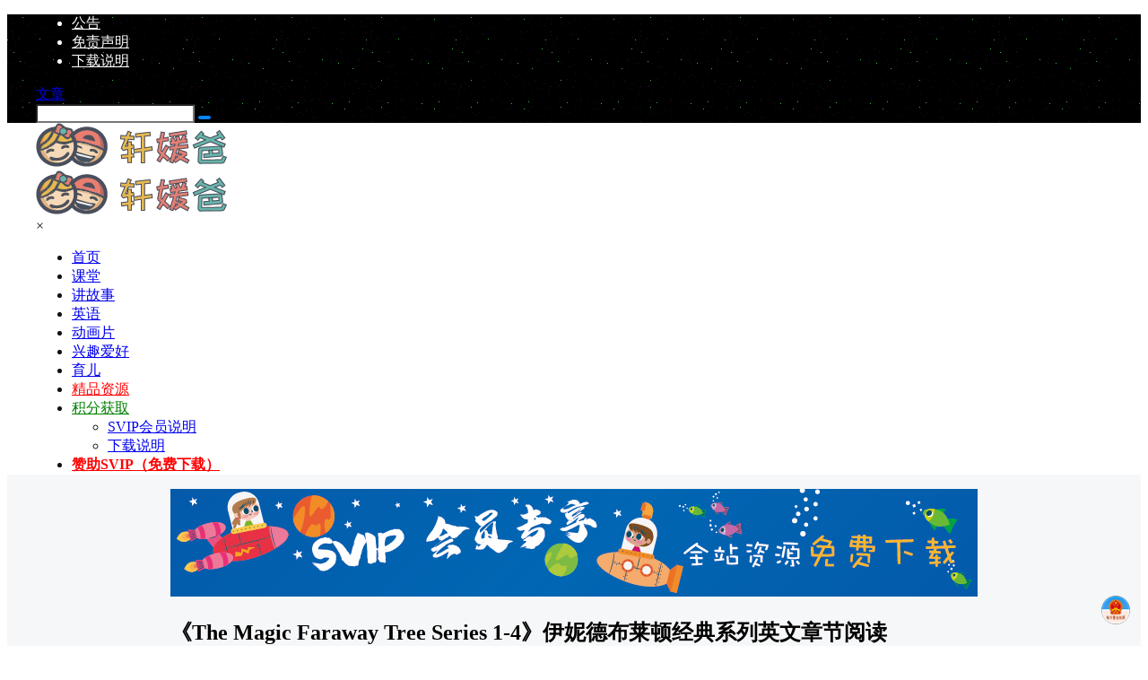

--- FILE ---
content_type: text/html; charset=UTF-8
request_url: https://www.xuanyuanba.com/10864.html
body_size: 44218
content:
<!doctype html>
<html lang="zh-CN" class="avgrund-ready b2dark">
<head>
	<meta charset="UTF-8">
	<meta name="viewport" content="width=device-width, initial-scale=1.0, maximum-scale=1.0, user-scalable=no, viewport-fit=cover" />
	<meta http-equiv="Cache-Control" content="no-transform" />
	<meta http-equiv="Cache-Control" content="no-siteapp" />
	<meta name="renderer" content="webkit"/>
	<meta name="force-rendering" content="webkit"/>
	<meta http-equiv="X-UA-Compatible" content="IE=Edge,chrome=1"/>
	<link rel="profile" href="http://gmpg.org/xfn/11">
	<meta name="theme-color" content="#0a0a0a">
	<title>《The Magic Faraway Tree Series 1-4》伊妮德布莱顿经典系列英文章节阅读PDF+MP3音频 百度云网盘下载 &#8211; 轩媛爸</title>
<script> var ajaxurl = 'https://www.xuanyuanba.com/wp-admin/admin-ajax.php'; </script><meta name='robots' content='max-image-preview:large' />
<link rel='dns-prefetch' href='//res.wx.qq.com' />
<link rel='dns-prefetch' href='//s.w.org' />
<link rel="alternate" type="application/rss+xml" title="轩媛爸 &raquo; 《The Magic Faraway Tree Series 1-4》伊妮德布莱顿经典系列英文章节阅读PDF+MP3音频 百度云网盘下载评论Feed" href="https://www.xuanyuanba.com/10864.html/feed" />
<script>
var _hmt = _hmt || [];
(function() {
  var hm = document.createElement("script");
  hm.src = "https://hm.baidu.com/hm.js?2f0e672fa74613a0924f66f96035f836";
  var s = document.getElementsByTagName("script")[0]; 
  s.parentNode.insertBefore(hm, s);
})();
</script>
    <meta property="og:locale" content="zh_CN" />
    <meta property="og:type" content="article" />
    <meta property="og:site_name" content="轩媛爸" />
    <meta property="og:title" content="《The Magic Faraway Tree Series 1-4》伊妮德布莱顿经典系列英文章节阅读PDF+MP3音频 百度云网盘下载 &#8211; 轩媛爸" />
    <meta property="og:url" content="https://www.xuanyuanba.com/10864.html" />
        
    <meta name="keywords" content="PDF,桥梁章节,精品资源,英语启蒙" />
    <meta name="description" content="《The Magic Faraway Tree Series 1-4》讲的是在一片魔法森林里有一棵神奇的高耸入云的魔法树，树上结着各种各样的果实，没错，就是各种各样，我没法准确的告诉你这一秒钟它结的是&hellip;" />
    <meta property="og:image" content="https://www.xuanyuanba.com/wp-content/uploads/2022/10/174684.jpg" />
    <meta property="og:updated_time" content="2022-10-26T21:33:40+08:00" />
    <meta property="article:author" content="https://www.xuanyuanba.com/users/1" />
            <link rel='stylesheet' id='wp-block-library-css'  href='https://www.xuanyuanba.com/wp-includes/css/dist/block-library/style.min.css?ver=5.8.12' type='text/css' media='all' />
<link rel='stylesheet' id='sps_front_css-css'  href='https://www.xuanyuanba.com/wp-content/plugins/sync-post-with-other-site/assets/css/sps_front_style.css?rand=289&#038;ver=1.9.1' type='text/css' media='all' />
<link rel='stylesheet' id='b2-style-main-css'  href='https://www.xuanyuanba.com/wp-content/themes/b2/style.css?ver=5.8.0' type='text/css' media='all' />
<link rel='stylesheet' id='b2-style-css'  href='https://www.xuanyuanba.com/wp-content/themes/b2/Assets/fontend/style.css?ver=5.8.0' type='text/css' media='all' />
<style id='b2-style-inline-css' type='text/css'>
[v-cloak]{
            display: none!important
        }.wrapper{
            width:1200px;
            max-width:100%;
            margin:0 auto;
        }
        :root{
            --b2lightcolor:rgba(0, 132, 255, 0.2);
            --b2radius:2px;
            --b2color:#0084ff;
            --b2light:rgba(0, 132, 255, 0.03);
        }
        .header .login-button button{
            background-color:rgba(0, 132, 255, 0.03);
        }
        .header .login-button button.empty{
            background:none
        }
        .news-item-date{
            border:1px solid #0084ff;
        }
        .author .news-item-date{
            border:0;
        }
        .news-item-date p span:last-child{
            background:#0084ff;
        }
        .widget-newsflashes-box ul::before{
            border-left: 1px dashed rgba(0, 132, 255, 0.2);
        }
        .widget-new-content::before{
            background:#0084ff;
        }
        .modal-content{
            background-image: url(https://www.xuanyuanba.com/wp-content/themes/b2/Assets/fontend/images/model-bg.png);
        }
        .d-weight button.picked.text,.d-replay button.picked i,.comment-type button.picked i{
            color:#0084ff;
        }
        .d-replay button.text:hover i{
            color:#0084ff;
        }
        .slider-info-box {
            border-radius:2px;
        }
        .button,button{
            background:#0084ff;
            border:1px solid #0084ff;
            border-radius:2px;
        }
        .b2-menu-4 ul ul li a img{
            border-radius:2px;
        }
        input,textarea{
            border-radius:2px;
        }
        .post-carts-list-row .flickity-button{
            border-radius:2px;
        }
        button.b2-loading:after{
            border-radius:2px;
        }
        .bar-middle .bar-normal,.bar-footer,.bar-top,.gdd-quick-link-buy-vip{
            border-top-left-radius:2px;
            border-bottom-left-radius: 2px
        }
        .entry-content a.button.empty,.entry-content a.button.text{
            color:#0084ff;
        }
        .coll-3-top img{
            border-top-left-radius:2px;
            border-top-right-radius:2px;
        }
        .coll-3-bottom li:first-child img{
            border-bottom-left-radius:2px;
        }
        .coll-3-bottom li:last-child img{
            border-bottom-right-radius:2px;
        }
        .slider-info::after{
            border-radius:2px;
        }
        .circle-info{
            border-radius:2px 2px 0 0;
        }
        .b2-bg{
            background-color:#0084ff;
        }
        .gdd-quick-link-buy-vip__hover-block,.gdd-quick-link-buy-vip__popover--btn,.gdd-quick-link-buy-vip,.gdd-quick-link-buy-vip__popover{
            background-color:#0084ff;
        }
        .b2-page-bg::before{
            background: linear-gradient(to bottom,rgba(0,0,0,0) 40%,#f6f7f8 100%);
        }
        .site{
            background-color:#f6f7f8;
        }
        .site{
            background-image:url(https://www.xuanyuanba.com/wp-content/uploads/2020/06/seigaiha.png);
            background-repeat: no-repeat;
            background-attachment: fixed;
            background-position: center top;
        }
        .header-banner{
            background-image:url(https://www.xuanyuanba.com/wp-content/uploads/2020/06/darkness.png)
        }
        .b2-radius{
            border-radius:2px;
        }
        .ads-box img{
            border-radius:2px;
        }
        .post-style-4-top,.post-style-2-top-header,.tax-header .wrapper.box{
            border-radius:2px 2px 0 0;
        }
        .entry-content blockquote,.content-excerpt{
            border-radius:2px;
        }
        .user-sidebar-info.active{
            border-radius:2px;
        }
        .dmsg-header a{
            color:#0084ff;
        }
        .user-edit-button{
            color:#0084ff
        }
        .b2-color{
            color:#0084ff!important
        }
        .b2-light,.newsflashes-nav-in ul li.current-menu-item a{
            background-color:rgba(0, 132, 255, 0.18)
        }
        .b2-light-dark{
            background-color:rgba(0, 132, 255, 0.52)
        }
        .b2-light-bg{
            background-color:rgba(0, 132, 255, 0.12)
        }
        .b2-menu-1 .sub-menu-0 li a{
            background-color:rgba(0, 132, 255, 0.08)
        }
        .b2-menu-1 .sub-menu-0 li:hover a{
            background-color:rgba(0, 132, 255, 0.6);
            color:#fff;
        }
        .topic-footer-left button.picked,.single .post-list-cat a,.saf-z button.picked,.news-vote-up .isset, .news-vote-down .isset,.w-d-list.gujia button,.w-d-download span button{
            background-color:rgba(0, 132, 255, 0.1);
            color:#0084ff!important
        }
        .po-topic-tools-right .button-sm{
            color:#0084ff
        }
        .author-links .picked a, .collections-menu .current{
            background-color:#0084ff;
            color:#fff
        }
        .b2-widget-hot-circle .b2-widget-title button.picked:before{
            border-color: transparent transparent #0084ff!important
        }
        .login-form-item input{
            border-radius:2px;
        }
        .topic-child-list ul{
            border-radius:2px;
        }
        .b2-loading path {
            fill: #0084ff
        }
        .header-search-tpye a.picked{
            border-color:#0084ff
        }
        button.empty,.button.empty,li.current-menu-item > a,.top-menu-hide:hover .more,.header .top-menu ul li.depth-0:hover > a .b2-jt-block-down,button.text{
            color:#0084ff
        }
        input,textarea{
            caret-color:#0084ff; 
        }
        .login-form-item input:focus{
            border-color:#0084ff
        }
        .login-form-item input:focus + span{
            color:#0084ff
        }
        .mobile-footer-center i{
            background:#0084ff
        }
        .login-box-content a{
            color:#0084ff
        }
        .verify-number.picked span{
            background:#0084ff
        }
        .verify-header::after{
            color:#0084ff
        }
        .top-user-box-drop li a i{
            color:#0084ff
        }
        #bigTriangleColor path{
            fill: #f6f7f8;
            stroke: #f6f7f8;
        }
        .post-list-cats a:hover{
            color:#0084ff;
        }
        trix-toolbar .trix-button.trix-active{
            color:#0084ff;
        }
        .picked.post-load-button:after{
            border-color:#0084ff transparent transparent transparent;
        }
        .task-day-list li i{
            color:#0084ff
        }
        .task-day-list li .task-finish-icon i{
            background:#0084ff
        }
        .bar-item-desc{
            background:#0084ff;
        }
        .bar-user-info-row-title > a span:first-child::before{
            background:#0084ff;
        }
        .bar-item.active i{
            color:#0084ff
        }
        .bar-user-info .bar-mission-action{
            color:#0084ff
        }
        .gold-table.picked:after{
            border-color:#0084ff
        }
        .gold-table.picked{
            color:#0084ff
        }
        .user-sidebar-info p i{
            color:#0084ff
        }
        .user-sidebar-info.active p{
            color:#0084ff
        }
        .picked.post-load-button span{
            color:#0084ff;
            background-color:rgba(0, 132, 255, 0.18)!important
        }
        .post-carts-list-row .next svg,.post-carts-list-row .previous svg{
            color:#0084ff;
        }
        .picked.post-load-button:before{
            background-color:#0084ff
        }
        .aside-carts-price-left span{
            color:#0084ff
        }
        .top-user-avatar img,.header-user .top-user-box,.social-top .top-user-avatar img{
            border-radius:2px;
        }
        .link-in:hover{
            color:#0084ff
        }
        @media screen and (max-width:768px){
            .aside-bar .bar-item:hover i{
                color:#0084ff
            }
            .post-video-list li.picked .post-video-list-link{
                color:#0084ff;
                border-color:#0084ff
            }
            .post-style-2-top-header{
                border-bottom:8px solid #f6f7f8;
            }
            .po-form-box {
                border-radius:2px;
            }
            .circle-desc{
                border-radius:0 0 2px 2px;  
            }
        }
        .circle-admin-info>div:hover{
            border-color:#0084ff;
        }
        .circle-admin-info>div:hover span,.circle-admin-info>div:hover i{
            color:#0084ff;
            opacity: 1;
        }
        .bar-top{
            background:#0084ff
        }
        .bar-item.bar-qrcode:hover i{
            color:#0084ff
        }
        .b2-color-bg{
            background-color:#0084ff
        }
        .b2-color{
            color:#0084ff
        }
        .b2-hover a{
            color:#0084ff
        }
        .b2-hover a:hover{
            text-decoration: underline;
        }
        .filter-items a.current,.single-newsflashes .single-tags span,.single-infomation .single-tags span{
            color:#0084ff;
            background-color:rgba(0, 132, 255, 0.18)
        }
        .circle-vote{
            background:rgba(0, 132, 255, 0.04)
        }
        .user-sidebar-info.active{
            background:rgba(0, 132, 255, 0.04)
        }
        .user-w-qd-list-title{
            background-color:#0084ff
        }
        #video-list ul li > div:hover{
            background-color:rgba(0, 132, 255, 0.04)
        }
        .post-5 .post-info h2::before{
            background-color:#0084ff
        }
        .tox .tox-tbtn--enabled svg{
            fill:#0084ff!important
        }
        .entry-content a,.entry-content .content-show-roles > p a,.entry-content > ul li a,.content-show-roles > li a,.entry-content > ol li a{
            color:#0084ff;
        }
        .entry-content .file-down-box a:hover{
            color:#0084ff;
            border:1px solid #0084ff;
        }
        .entry-content h2::before{
            color:#0084ff;
        }
        .header-banner-left .menu li.current-menu-item a:after{
            background:#0084ff;
        }
        .user-w-announcement li a::before{
            background-color:#0084ff;
        }
        .topic-footer-right button{
            color:#0084ff
        }
        .content-user-money span{
            color:#0084ff;
            background:rgba(0, 132, 255, 0.08)
        }
        .vote-type button.picked{
            color:#0084ff;
        }
        .post-video-table ul li.picked{
            border-bottom:2px solid #0084ff;
        }
        .create-form-item button.picked{
            border-color:#0084ff;
        }
        .b2-widget-hot-circle .b2-widget-title button.picked{
            color:#0084ff;
        }
        .topic-type-menu button.picked{
            color:#fff;
            background:#0084ff;
        }
        .circle-topic-role{
            border:1px solid rgba(0, 132, 255, 0.4)
        }
        .circle-topic-role:before{
            border-color: transparent transparent #0084ff;
        }
        .topic-content-text p a{
            color:#0084ff;
        }
        .site-footer{
            background-image: url();
        }.shop-normal-item{width:33.333333333333%!important}
        .home_row_0.module-search{
            margin-top:-16px;
        }
        .home_row_0.home_row_bg_img{
            margin-top:-16px;
        }
        .shop-cats .shop-cats-item{
            margin-right:16px;
        }
        .mg-r{
            margin-right:16px;
        }
        .mg-b{
            margin-bottom:16px;
        }
        .mg-t{
            margin-top:16px;
        }
        .mg-l{
            margin-left:16px;
        }
        .b2-mg{
            margin:16px;
        }
        .b2-pd{
            padding:16px;
        }
        .b2_gap,.shop-normal-list,.shop-category,.user-search-list,.home-collection .collection-out{
            margin-right:-16px;
            margin-bottom:-16px;
            padding:0
        }
        .post-3-li-dubble .b2_gap{
            margin-right:-16px;
            margin-bottom:-16px;
        }
        .b2_gap>li .item-in,.shop-list-item,.shop-normal-item-in,.user-search-list li > div,.home-collection .home-collection-content,.post-3.post-3-li-dubble .b2_gap>li .item-in{
            margin-bottom:16px;
            margin-right:16px;
            overflow: hidden;
        }
        .b2-pd-r{
            padding-right:16px;
        }
        .widget-area section + section{
            margin-top:16px;
        }
        .b2-pd,.b2-padding{
            padding:16px;
        }
        .single-post-normal .single-article{
            margin-right:16px;
        }
        .site-footer .widget{
            padding:0 16px;
        }
        .author-page-right{
            margin-right:16px;
        }
        .single-article{
            margin-bottom:16px;
        }
        .home-collection .flickity-prev-next-button.next{
            right:-16px;
        }
        .post-style-5-top{
            margin-top:-16px
        }
        .home-collection-title{
            padding:12px 16px
        }
        .home_row_bg,.home_row_bg_img{
            padding:32px 0
        }
        .shop-coupon-box{
            margin-right:-16px
        }
        .shop-box-row .shop-coupon-item .stamp{
            margin-right:16px;
            margin-bottom:16px;
        }
        .mg-t-{
            margin-top:-16px;
        }
        .collection-box{
            margin:-8px
        }
        .collection-item{
            padding:8px;
            width:50%
        }
        .site-footer-widget-in{
            margin:0 -16px;
        }
        .module-sliders.home_row_bg{
            margin-top:-16px;
        }
        .home_row_0.homw-row-full.module-sliders{
            margin-top:-16px;
        }
        .widget-area.widget-area-left{
            padding-right:16px;
        }
        .widget-area{
                width:300px;
                min-width:300px;
                margin-left:16px;
                max-width:100%;
            }
            .widget-area-left.widget-area{
                width:220px;
                max-width:220px;
                min-width:220px;
            }
            .post-type-archive-circle #secondary.widget-area,.tax-circle_tags #secondary.widget-area,.page-template-page-circle #secondary.widget-area{
                width:280px;
                max-width:280px;
                min-width:280px;
            }
            .single .content-area,.page .content-area,.links-register .content-area{
                max-width: calc(100% - 300px);
                margin: 0 auto;
                flex:1
            }
            .page-template-pageTemplatespage-index-php .content-area{
                max-width:100%
            }
            
                .tax-collection .content-area,
                .tax-newsflashes_tags .content-area,
                .post-type-archive-newsflashes .content-area,.page-template-page-newsflashes .content-area
                .all-circles.content-area,
                .announcement-page.content-area,
                .single-announcement .content-area,
                .post-style-2.single .content-area,
                .create-circle.content-area,
                .mission-page.wrapper,
                ,#carts .vip-page{
                    max-width:940px;
                    width:100%;
                }
            
            .footer{
                color:#ffffff;
            }
            .footer-links{
                color:#ffffff;
            }
            .footer-bottom{
                color:#ffffff;
            }
        
</style>
<link rel='stylesheet' id='b2-sliders-css'  href='https://www.xuanyuanba.com/wp-content/themes/b2/Assets/fontend/library/flickity.css?ver=5.8.0' type='text/css' media='all' />
<link rel='stylesheet' id='b2-fonts-css'  href='https://www.xuanyuanba.com/wp-content/themes/b2/Assets/fonts/iconfont.css?ver=5.8.0' type='text/css' media='all' />
<link rel='stylesheet' id='b2_block_css-css'  href='https://www.xuanyuanba.com/wp-content/themes/b2/Assets/admin/gd_block.css?ver=5.8.0' type='text/css' media='all' />
<link rel='stylesheet' id='b2-mobile-css'  href='https://www.xuanyuanba.com/wp-content/themes/b2/Assets/fontend/mobile.css?ver=5.8.0' type='text/css' media='all' />
<script type='text/javascript' src='https://www.xuanyuanba.com/wp-includes/js/jquery/jquery.min.js?ver=3.6.0' id='jquery-core-js'></script>
<script type='text/javascript' src='https://www.xuanyuanba.com/wp-includes/js/jquery/jquery-migrate.min.js?ver=3.3.2' id='jquery-migrate-js'></script>
<link rel="https://api.w.org/" href="https://www.xuanyuanba.com/wp-json/" /><link rel="alternate" type="application/json" href="https://www.xuanyuanba.com/wp-json/wp/v2/posts/10864" /><link rel="EditURI" type="application/rsd+xml" title="RSD" href="https://www.xuanyuanba.com/xmlrpc.php?rsd" />
<link rel="wlwmanifest" type="application/wlwmanifest+xml" href="https://www.xuanyuanba.com/wp-includes/wlwmanifest.xml" /> 
<meta name="generator" content="WordPress 5.8.12" />
<link rel="canonical" href="https://www.xuanyuanba.com/10864.html" />
        <script>
            function b2loadScript(url, id,callback){
                var script = document.createElement ("script");
                script.type = "text/javascript";
                script.id = id;
                if (script.readyState){
                    script.onreadystatechange = function(){
                        if (script.readyState == "loaded" || script.readyState == "complete"){
                            script.onreadystatechange = null;
                            callback();
                        }
                    };
                } else {
                    script.onload = function(){
                        callback();
                    }
                }
                script.src = url;
                document.getElementsByTagName("head")[0].appendChild(script);
            }
            function b2loadStyle(url, id,callback){
                var script = document.createElement ("link");
                script.type = "text/css";
                script.rel = "stylesheet";
                script.id = id;
                if (script.readyState){
                    script.onreadystatechange = function(){
                        if (script.readyState == "loaded" || script.readyState == "complete"){
                            script.onreadystatechange = null;
                            callback();
                        }
                    };
                } else {
                    script.onload = function(){
                        callback();
                    }
                }
                script.href = url;
                document.getElementsByTagName("head")[0].appendChild(script);
            }
            function b2getCookie(name){
                var nameEQ = name + "=";
                var ca = document.cookie.split(';');
                for(var i=0;i < ca.length;i++) {
                    var c = ca[i];
                    while (c.charAt(0)==' ') c = c.substring(1,c.length);
                    if (c.indexOf(nameEQ) == 0) return c.substring(nameEQ.length,c.length);
                }
                return null;
            }

            function b2setCookie(name,value,days){
                days = days ? days : 100;
                var expires = "";
                if (days) {
                    var date = new Date();
                    date.setTime(date.getTime() + (days*24*60*60*1000));
                    expires = "; expires=" + date.toUTCString();
                }
                document.cookie = name + "=" + (value || "")  + expires + "; path=/";
            }

            function b2delCookie(name){
                document.cookie = name +'=; Path=/; Expires=Thu, 01 Jan 1970 00:00:01 GMT;';
            }
        </script>
        <link rel="icon" href="https://www.xuanyuanba.com/wp-content/uploads/2020/06/favicon-1.ico" sizes="32x32" />
<link rel="icon" href="https://www.xuanyuanba.com/wp-content/uploads/2020/06/favicon-1.ico" sizes="192x192" />
<link rel="apple-touch-icon" href="https://www.xuanyuanba.com/wp-content/uploads/2020/06/favicon-1.ico" />
<meta name="msapplication-TileImage" content="https://www.xuanyuanba.com/wp-content/uploads/2020/06/favicon-1.ico" />
		<style type="text/css" id="wp-custom-css">
			.vip-count{display:none
}		</style>
		</head>

<body class="post-template-default single single-post postid-10864 single-format-standard logo-left post-style-1">
	
	<div id="page" class="site">
		
		
        <style>
                .header-banner{
                    background-color:#0a0a0a
                }
                .header-banner .ym-menu a,.header-banner,.social-top .site-title,.top-search-button button,.top-search input,.login-button .b2-account-circle-line
                {
                    color:#ffffff;
                    fill: #ffffff;
                }
                .social-top .login-button .b2-user{
                    color:#ffffff;
                    fill: #ffffff;
                }
                .top-search-select{
                    border-right-color:rgba(#ffffff,.5);
                    
                }
                .top-search input::placeholder {
                    color: #ffffff;
                }
                .header{
                    background-color:#ffffff;
                    color:#121212
                }
                .header .button,.header .login-button button{
                    border-color:#121212;
                    color:#121212;
                }
                .header .header-logo{
                    color:#121212
                }
                @media screen and (max-width: 768px){
                    .logo-center .header-banner-left,.logo-left .header-banner-left,.menu-center .header-banner-left,.logo-top .header-banner-left{
                        background:none
                    }
                    .header-banner-left{
                        background:#ffffff;
                    }
                    .header .mobile-box{
                        color: initial;
                    }
                    .logo-center .login-button .b2-account-circle-line,
                    .logo-left .login-button .b2-account-circle-line,
                    .menu-center .login-button .b2-account-circle-line,
                    .logo-top .login-button .b2-account-circle-line{
                        color:#121212
                    }
                    .logo-center .menu-icon .line-1,.logo-center .menu-icon .line-2,.logo-center .menu-icon .line-3,
                    .social-top .menu-icon .line-1,.social-top .menu-icon .line-2,.social-top .menu-icon .line-3,
                    .logo-left .menu-icon .line-1,.logo-left .menu-icon .line-2,.logo-left .menu-icon .line-3,
                    .menu-center .menu-icon .line-1,.menu-center .menu-icon .line-2,.menu-center .menu-icon .line-3,
                    .logo-top .menu-icon .line-1,.logo-top .menu-icon .line-2,.logo-top .menu-icon .line-3
                    {
                        background:#121212
                    }
                    .social-top .header-banner .ym-menu a{
                        color:#121212
                    }
                }
                
            </style>
        <div class="site-header mg-b"><div class="site-header-in">
        <div class="header-banner">
            <div class="header-banner-content wrapper">
                <div class="header-banner-left">
                    <div id="ym-menu" class="ym-menu"><ul id="menu-%e9%a1%b5%e7%9c%89%e8%8f%9c%e5%8d%95" class="menu"><li id="menu-item-598" class="menu-item menu-item-type-custom menu-item-object-custom menu-item-598"><a href="https://www.xuanyuanba.com/announcement">公告</a></li>
<li id="menu-item-594" class="menu-item menu-item-type-post_type menu-item-object-page menu-item-594"><a href="https://www.xuanyuanba.com/exemption">免责声明</a></li>
<li id="menu-item-991" class="menu-item menu-item-type-post_type menu-item-object-page menu-item-991"><a href="https://www.xuanyuanba.com/xiazai">下载说明</a></li>
</ul></div>
                </div>
                <div class="header-banner-right normal-banner-right">
                    <div class="top-search-icon mobile-show"><a href="javascript:void(0)" onclick="b2SearchBox.show = true"><i class="b2font b2-search-line "></i></a></div>
                    <div class="mobile-hidden">
                    <div class="top-search mobile-hidden" ref="topsearch" data-search='{"post":"\u6587\u7ae0","user":"\u7528\u6237","circle":"\u5708\u5b50"}'>
            <form method="get" action="https://www.xuanyuanba.com" class="mobile-search-input b2-radius">
                <div class="top-search-button">
                    <a class="top-search-select" @click.stop.prevent="show = !show" href="javascript:void(0)"><span v-show="data != ''" v-text="data[type]">文章</span><i class="b2font b2-arrow-down-s-line "></i></a>
                    <div class="header-search-select b2-radius" v-cloak v-show="show" data-search='{"post":"\u6587\u7ae0","user":"\u7528\u6237","circle":"\u5708\u5b50"}'><a href="javascript:void(0)" :class="type == 'post' ? 'select b2-radius' : 'b2-radius'" @click="type = 'post'">文章</a><a href="javascript:void(0)" :class="type == 'user' ? 'select b2-radius' : 'b2-radius'" @click="type = 'user'">用户</a><a href="javascript:void(0)" :class="type == 'circle' ? 'select b2-radius' : 'b2-radius'" @click="type = 'circle'">圈子</a></div>
                </div>
                <input class="search-input b2-radius" type="text" name="s" autocomplete="off" placeholder="搜索">
                <input type="hidden" name="type" :value="type">
                <button class="search-button-action"><i class="b2font b2-search-line "></i></button>
            </form>
        </div>
                    </div>
                    <div class="change-theme" v-if="b2token" v-cloak>
                    <div class="mobile-show" >
                        <button @click="b2SearchBox.show = true"><i class="b2font b2-search-line "></i></button>
                    </div>
                    <div class="mobile-hidden">
                        <button @click="showBox"><i class="b2font b2-add-circle-line "></i></button>
                    </div>
                    <div>
                    <a href="https://www.xuanyuanba.com/message" data-title="消息" class="user-tips"><i class="b2font b2-notification-3-line "></i><b class="bar-mark" v-if="count > 0" v-cloak></b></a>
                    </div>
                </div>
                </div>
            </div>
        </div><div class="header logo-left">
                <div class="top-style">
                    <div class="top-style-blur"></div>
                    <div class="wrapper">
                        <div id="mobile-menu-button" :class="['menu-icon',{'active':show}]" @click="showAc()">
            <div class="line-1"></div>
            <div class="line-2"></div>
            <div class="line-3"></div>
        </div>
                        <div class="header-logo"><div class="logo"><a rel="home" href="https://www.xuanyuanba.com"><img itemprop="logo" src="https://www.xuanyuanba.com/wp-content/uploads/2020/06/xylogo.png"></a></div></div>
                        <div class="header-user">
        <div class="change-theme" v-cloak>
            <div class="mobile-show">
                <button @click="b2SearchBox.show = true"><i class="b2font b2-search-line "></i></button>
            </div>
            <div class="mobile-hidden user-tips" v-show="login" v-cloak data-title="发起">
                <button @click="showBox"><i class="b2font b2-add-circle-line "></i></button>
            </div>
            <div v-show="login" v-cloak>
                <a href="https://www.xuanyuanba.com/message" data-title="消息" class="user-tips"><i class="b2font b2-notification-3-line "></i><b class="bar-mark" v-if="count > 0" v-cloak></b></a>
            </div>
        </div>
        <div class="top-user-info"><div class="user-tools" v-if="b2token">
            <div class="top-user-box" v-if="b2token" v-cloak>
            <div class="top-user-avatar avatar-parent" @click.stop="showDropMenu">
                <img :src="userData.avatar" class="avatar b2-radius"/>
                <span v-if="userData.user_title"><i class="b2font b2-vrenzhengguanli "></i></span>
            </div>
            <div :class="['top-user-box-drop jt b2-radius',{'show':showDrop}]" v-cloak>
                <div class="top-user-info-box" v-if="role.user_data">
                    <div class="top-user-info-box-name">
                        <img :src="userData.avatar" class="avatar b2-radius"/>
                        <div class="top-user-name">
                            <h2>{{userData.name}}<span v-if="userData.user_title">已认证</span></h2>
                            <div>
                                <div v-html="role.user_data.lv.lv.icon"></div>
                                <div v-html="role.user_data.lv.vip.icon"></div>
                            </div>
                        </div>
                        <a :href="userData.link" class="link-block" target="_blank"></a>
                        <div class="login-out user-tips" data-title="退出登录"><a href="javascript:void(0)" @click="out"><i class="b2font b2-login-circle-line "></i></a></div>
                    </div>
                    <div class="top-user-info-box-count" v-if="role.user_data">
                        <p>
                            <span>文章</span>
                            <b v-text="role.user_data.post_count"></b>
                        </p>
                        <p>
                            <span>评论</span>
                            <b v-text="role.user_data.comment_count"></b>
                        </p>
                        <p>
                            <span>关注</span>
                            <b v-text="role.user_data.following"></b>
                        </p>
                        <p>
                            <span>粉丝</span>
                            <b v-text="role.user_data.followers"></b>
                        </p>
                        <a :href="userData.link" class="link-block" target="_blank"></a>
                    </div>
                    <div class="user-w-gold">
                        <div class="user-money user-tips" data-title="余额"><a href="https://www.xuanyuanba.com/gold" target="_blank"><i>￥</i>{{role.user_data.money}}</a></div> 
                        <div class="user-credit user-tips" data-title="积分"><a href="https://www.xuanyuanba.com/gold" target="_blank"><i class="b2font b2-coin-line "></i>{{role.user_data.credit}}</a></div>
                    </div>
                    <div class="user-w-rw b2-radius">
                        <div class="user-w-rw-bg" :style="'width:'+role.user_data.task+'%'"></div>
                        <a class="link-block" href="https://www.xuanyuanba.com/task" target="_blank"><span>您已完成今天任务的<b v-text="role.user_data.task+'%'"></b></span></a>
                    </div>
                </div>
                <ul>
                    <li><a href="https://www.xuanyuanba.com/directmessage"  ><i class="b2font b2-mail-send-line "></i><p>私信列表<span class="top-user-link-des">所有往来私信</span></p></a></li><li><a href="https://www.xuanyuanba.com/gold"  ><i class="b2font b2-bit-coin-line "></i><p>财富管理<span class="top-user-link-des">余额、积分管理</span></p></a></li><li><a href="https://www.xuanyuanba.com/task"  ><i class="b2font b2-task-line "></i><p>任务中心<span class="top-user-link-des">每日任务</span></p><i class="menu-new">NEW</i></a></li><li><a href="https://www.xuanyuanba.com/vips"  ><i class="b2font b2-vip-crown-2-line "></i><p>成为会员<span class="top-user-link-des">购买付费会员</span></p></a></li><li><a :href="userData.link+'/orders'"  ><i class="b2font b2-file-list-2-line "></i><p>我的订单<span class="top-user-link-des">查看我的订单</span></p></a></li><li><a :href="userData.link+'/settings'"  ><i class="b2font b2-user-settings-line "></i><p>我的设置<span class="top-user-link-des">编辑个人资料</span></p></a></li><li><a href="https://www.xuanyuanba.com/dark-room"  ><i class="b2font b2-skull-2-line "></i><p>小黑屋<span class="top-user-link-des">关进小黑屋的人</span></p><i class="menu-new">NEW</i></a></li><li><a href="https://www.xuanyuanba.com/wp-admin/"  class="admin-panel" v-if="userData.is_admin"><i class="b2font b2-settings-3-line "></i><p>进入后台管理<span class="top-user-link-des"></span></p></a></li>
                </ul>
            </div>
        </div>
        </div><div class="login-button" v-if="!b2token" v-cloak><div class="header-login-button" v-cloak>
        <button class="empty mobile-hidden" @click="login(1)">登录</button>
        <button class="mobile-hidden" @click="login(2)">快速注册</button>
        </div>
        <div class="button text empty mobile-show" @click="login(1)"><i class="b2font b2-account-circle-line "></i></div></div></div></div>
                        <div id="mobile-menu" class="mobile-box" ref="MobileMenu">
            <div class="header-tools">
                <div class="mobile-show">
                    <div class="header-logo"><div class="logo"><a rel="home" href="https://www.xuanyuanba.com"><img itemprop="logo" src="https://www.xuanyuanba.com/wp-content/uploads/2020/06/xylogo.png"></a></div></div>
                    <span class="close-button" @click="mobileMenu.showAc()">×</span>
                </div>
            </div>
            <div id="top-menu" class="top-menu"><ul id="top-menu-ul" class="top-menu-ul"><li  class="depth-0"><a href="https://www.xuanyuanba.com/"><span class="hob" style="background-color:#fc3c2d"></span><span>首页</span></a></li>
<li  class="depth-0"><a href="https://www.xuanyuanba.com/ketang"><span class="hob" style="background-color:#607d8b"></span><span>课堂</span></a></li>
<li  class="depth-0"><a href="https://www.xuanyuanba.com/gushi"><span class="hob" style="background-color:#607d8b"></span><span>讲故事</span></a></li>
<li  class="depth-0"><a href="https://www.xuanyuanba.com/yingyu"><span class="hob" style="background-color:#607d8b"></span><span>英语</span></a></li>
<li  class="depth-0"><a href="https://www.xuanyuanba.com/donghuapian"><span class="hob" style="background-color:#607d8b"></span><span>动画片</span></a></li>
<li  class="depth-0"><a href="https://www.xuanyuanba.com/xingqu"><span class="hob" style="background-color:#607d8b"></span><span>兴趣爱好</span></a></li>
<li  class="depth-0"><a href="https://www.xuanyuanba.com/zaojiao"><span class="hob" style="background-color:#607d8b"></span><span>育儿</span></a></li>
<li  class="depth-0"><a href="https://www.xuanyuanba.com/jingpin"><span class="hob" style="background-color:#dd0000"></span><span><font color="red">精品资源</font></span></a></li>
<li  class="depth-0  has_children b2-menu-3"><a href="https://www.xuanyuanba.com/huoqu"><span class="hob" style="background-color:#81d742"></span><font color="green">积分获取</font><i class="b2font b2-arrow-down-s-line "></i></a>
<ul class="sub-menu-0 sub-menu b2-radius">
	<li  ><a href="https://www.xuanyuanba.com/huiyuan"><span>SVIP会员说明</span></a></li>
	<li  ><a href="https://www.xuanyuanba.com/xiazai"><span>下载说明</span></a></li>
</ul>
</li>
<li  class="depth-0"><a href="https://www.xuanyuanba.com/vips"><span class="hob" style="background-color:#fc3c2d"></span><span><font color="red"><b>赞助SVIP（免费下载）</b></font></span></a></li>
</ul></div>
        </div><div class="site-opt" onclick="mobileMenu.showAc()"></div>
                    </div>
                </div>
            </div></div></div>		<!-- <div class="topshory-box">
			<div class="wrapper">
				<img class="topshory-bunner" src="http://192.168.1.5:2256/wp-content/uploads/2022/06/v2-a4ff18cc184e45b953e949ffff1f3f8c.jpg" />
			</div>
		</div> -->
	<div id="content" class="site-content">
	
		    
    
    <div class="b2-single-content wrapper">

        
        <div id="primary-home" class="content-area">

            <article class="single-article b2-radius box">

    <div class="single-top-html"><a href="https://www.xuanyuanba.com/vips"><img class="alignnone" src="https://www.xuanyuanba.com/wp-content/uploads/2020/06/472331.png" alt="" width="900" height="120" /></a>
</div>
    <header class="entry-header">
        <h1>《The Magic Faraway Tree Series 1-4》伊妮德布莱顿经典系列英文章节阅读PDF+MP3音频 百度云网盘下载</h1>
        <div id="post-meta">
            <div class="post-meta-row">
                <ul class="post-meta">
                    <li>
                        <div class="post-list-cat  b2-radius"><a target="__blank" class="post-list-cat-item b2-radius" href="https://www.xuanyuanba.com/yingyu" style="color:#607d8b">
                    英语</a></div>                    </li>
                                        <li class="single-date">
                        <span><time class="b2timeago" datetime="2022-10-26 21:33:40" itemprop="datePublished">22年10月26日</time></span>
                    </li>
                    <li class="single-like">
                        <span><i class="b2font b2-heart-fill "></i><b v-text="postData.up"></b></span>
                    </li>
                    <li class="single-eye">
                        <span><i class="b2font b2-eye-fill "></i><b v-text="postData.views"></b></span>
                    </li>
                    <li class="single-edit" v-cloak v-if="userData.is_admin">
                        <a href="" target="_blank">编辑</a>
                    </li>
                </ul>
                                    <div class="single-button-download"><button class="empty b2-radius" @click="scroll"><i class="b2font b2-download-cloud-line "></i>前往下载</button></div>
                            </div>
                                                <div class="post-user-info">
                        <div class="post-meta-left">
                            <a class="link-block" href="https://www.xuanyuanba.com/users/1"></a>
                            <div class="avatar-parent"><img class="avatar b2-radius" src="https://www.xuanyuanba.com/wp-content/uploads/2020/06/147076e4ece5b3_1_avatar.png" /></div>
                            <div class="post-user-name"><b>轩媛爸</b><span class="user-title"></span></div>
                        </div>
                        <div class="post-meta-right">
                            <div class="" v-if="self == false" v-cloak>
                                <button @click="followingAc" class="author-has-follow" v-if="following">取消关注</button>
                                <button @click="followingAc" v-else><i class="b2font b2-add-line "></i>关注</button>
                                <button class="empty" @click="dmsg()">私信</button>
                            </div>
                        </div>
                    </div>
                                        
        </div>
    </header>
    <div class="entry-content">
                        <p><img loading="lazy" class="aligncenter size-full wp-image-10865 lazy" src="https://www.xuanyuanba.com/wp-content/themes/b2/Assets/fontend/images/default-img.jpg" alt="《The Magic Faraway Tree Series 1-4》伊妮德布莱顿经典系列英文章节阅读PDF+MP3音频 百度云网盘下载" width="700" height="400" data-src="https://www.xuanyuanba.com/wp-content/uploads/2022/10/174684.jpg"></p>
<p data-v-96f154ce="">《The Magic Faraway Tree Series 1-4》讲的是在一片魔法森林里有一棵神奇的高耸入云的魔法树，树上结着各种各样的果实，没错，就是各种各样，我没法准确的告诉你这一秒钟它结的是苹果还是李子或者是梨，因为那些果实总是在变化的。</p>
<p data-v-96f154ce="">在魔法树那宽大的有如小径的枝干上还有许许多精巧的小房子，那是小精灵的家。易怒的皮克精、什么名先生、可爱的月亮脸、勤劳的洗太多夫人、漂亮的丝丝小仙女就住在这儿。魔法树最神奇之处远远不在此，而在树的顶端——一直伸展进云层里的顶端——这里有树顶之国，不只一个，是许多个不同的国度。这些国度就像幸运轮盘上的分区，不停地轮换，今天是“随便拿之地”明天也许就是“颠三倒四国”，所以每次从魔法树顶穿过云洞，都是一次崭新的历险。</p>
<p data-v-96f154ce="">有一天，三个幸运的小孩儿——乔、贝丝、弗兰妮，爬上魔法树，穿过云洞，开启了他们的“树顶国奇幻之旅”。于是，幸运的我们就可以跟随幸运的他们，一起去见识一下惊险的“冰雪之地”“巨人国”；激动人心的“为所欲为国”、“玩具国”；神秘的“魔法国”“睡梦国”……哦，对了，还可以和他们一起尝尝“砰砰蛋糕”“咕嘟嘟面包”和“绝不是卷饼”，唉呀，吃不到你可以想像嘛，“想像”可是这本书送给我们的最大的魔法礼物！全系有4册~不错的课外英文读物~</p>
<h2>部分预览</h2>
<p><img loading="lazy" class="aligncenter size-full wp-image-10869 lazy" src="https://www.xuanyuanba.com/wp-content/themes/b2/Assets/fontend/images/default-img.jpg" alt="《The Magic Faraway Tree Series 1-4》伊妮德布莱顿经典系列英文章节阅读PDF+MP3音频 百度云网盘下载" width="700" height="451" data-src="https://www.xuanyuanba.com/wp-content/uploads/2022/10/274828.png"> <img loading="lazy" class="aligncenter size-full wp-image-10868 lazy" src="https://www.xuanyuanba.com/wp-content/themes/b2/Assets/fontend/images/default-img.jpg" alt="《The Magic Faraway Tree Series 1-4》伊妮德布莱顿经典系列英文章节阅读PDF+MP3音频 百度云网盘下载" width="700" height="451" data-src="https://www.xuanyuanba.com/wp-content/uploads/2022/10/274373.png"> <img loading="lazy" class="aligncenter size-full wp-image-10867 lazy" src="https://www.xuanyuanba.com/wp-content/themes/b2/Assets/fontend/images/default-img.jpg" alt="《The Magic Faraway Tree Series 1-4》伊妮德布莱顿经典系列英文章节阅读PDF+MP3音频 百度云网盘下载" width="700" height="450" data-src="https://www.xuanyuanba.com/wp-content/uploads/2022/10/273649.png"> <img loading="lazy" class="aligncenter size-full wp-image-10866 lazy" src="https://www.xuanyuanba.com/wp-content/themes/b2/Assets/fontend/images/default-img.jpg" alt="《The Magic Faraway Tree Series 1-4》伊妮德布莱顿经典系列英文章节阅读PDF+MP3音频 百度云网盘下载" width="700" height="448" data-src="https://www.xuanyuanba.com/wp-content/uploads/2022/10/273259.png"></p>
<h2>文件目录</h2>
<p><strong>The Faraway Tree Stories-Book</strong></p>
<ul>
<li>“The Magic Faraway Tree 01 – The Enchanted Wood – Enid Blyton.azw3”</li>
<li>“The Magic Faraway Tree 01 – The Enchanted Wood – Enid Blyton.mobi”</li>
<li>“The Magic Faraway Tree 01 – The Enchanted Wood – Enid Blyton.pdf”</li>
<li>“The Magic Faraway Tree 02 – The Magic Faraway Tree – Enid Blyton.azw3”</li>
<li>“The Magic Faraway Tree 02 – The Magic Faraway Tree – Enid Blyton.mobi”</li>
<li>“The Magic Faraway Tree 02 – The Magic Faraway Tree – Enid Blyton.pdf”</li>
<li>“The Magic Faraway Tree 03 – The Folk of the Faraway Tree – Enid Blyton.azw3”</li>
<li>“The Magic Faraway Tree 03 – The Folk of the Faraway Tree – Enid Blyton.mobi”</li>
<li>“The Magic Faraway Tree 03 – The Folk of the Faraway Tree – Enid Blyton.pdf”</li>
<li>“The Magic Faraway Tree 04 – Up the Faraway Tree – Enid Blyton.azw3”</li>
<li>“The Magic Faraway Tree 04 – Up the Faraway Tree – Enid Blyton.mobi”</li>
<li>“The Magic Faraway Tree 04 – Up the Faraway Tree – Enid Blyton.pdf”</li>
</ul>
<p><strong>The Faraway Tree Stories-Audio</strong></p>
<ul>
<li>“The Enchanted Wood Unabridged.mp3″[4:51:24]</li>
<li>“The Folk of the Faraway Tree Unabridged.mp3″[5:06:41]</li>
<li>“The Magic Faraway Tree Unabridged.mp3″[3:46:46]</li>
</ul>
<h2>百度云网盘下载</h2>

            <div class="download-box mg-b" id="download-box" ref="downloadBox">
            <div>
                
                <div class="down-ready">
                    <div class="download-list gujia" ref="gujia">
                        <div class="download-item">
                            <div class="download-thumb" style="'background-image: url();'">
                            </div>
                            <div class="download-rights">
                                <div class="download-rights-title"><span class="gujia-bg"></span></div>
                                <ul>
                                    <li><span class="gujia-bg"></span></li>
                                    <li><span class="gujia-bg"></span></li>
                                    <li><span class="gujia-bg"></span></li>
                                    <li><span class="gujia-bg"></span></li>
                                    <li><span class="gujia-bg"></span></li>
                                    <li><span class="gujia-bg"></span></li>
                                </ul>
                            </div>
                            <div class="download-info">
                            <div class="download-rights-title"><span class="gujia-bg"></span></div>
                                <ul>
                                </ul>
                                <div class="download-current">
                                    <div class=""></div>
                                </div>
                                <div class="download-button-box">
                                    <div class=""></div>
                                    <div class=""></div>
                                    <div class=""></div>
                                </div>
                            </div>
                        </div> 
                    </div>
                </div>
                <div class="download-list" v-cloak>
                    <div v-for="(item,index) in list" :class="'download-item b2-radius '+(item.current_user.can.allow ? 'allow-down' : 'not-allow-down')" v-show="picked == index" v-cloak>
                        <div class="download-rights" v-cloak>
                        <div class="download-rights-title"><i class="b2font b2-download-cloud-line1 "></i>下载权限</div><span class="mobile-show" @click="item.show_role = !item.show_role">查看</span>
                            <ul v-if="item.show_role">
                                <li v-for="right in item.rights" :class="right.lv == item.current_user.lv.lv.lv || right.lv == item.current_user.lv.vip.lv ? 'red' : ''">
                                    <div><span v-text="right.lv_name+'：'"></span></div>
                                    <div v-if="right.type == 'money'">￥<span v-text="right.value"></span></div>
                                    <div v-if="right.type == 'credit'"><i class="b2font b2-coin-line "></i><span v-text="right.value"></span></div>
                                    <div v-if="right.type == 'free'">免费下载</div>
                                    <div v-if="right.type == 'comment'">评论并刷新后下载</div>
                                    <div v-if="right.type == 'login'">登录后下载</div>
                                    
                                </li>
                            </ul>
                        </div>
                        
                        <div class="download-info">
                        <div class="download-rights-title"><span v-text="item.name"></span><a :href="item.view" target="_blank" class="download-view button empty text" v-if="item.view">查看演示<i class="b2font b2-arrow-right-s-line "></i></a></div>
                            <ul v-show="item.attrs.length >0">
                                <li v-for="attr in item.attrs">
                                    <span class="download-attr-name">{{attr.name}}：</span>
                                    <span v-html="attr.value"></span>
                                </li>
                            </ul>
                            <div class="download-current">
                                <span>您当前的等级为</span>
                                <span v-if="item.current_user.lv.lv" v-html="item.current_user.lv.lv.icon"></span>
                                <span v-if="item.current_user.lv.vip" v-html="item.current_user.lv.vip.icon"></span>
                                <div class="" v-if="!item.current_user.can.allow">
                                    <span v-if="item.current_user.can.type == 'login'">
                                    登录后免费下载<a href="javascript:void(0)" onclick="login.show = true;login.loginType = 1">登录</a>
                                    </span>
                                    <span v-else-if="item.current_user.lv.lv.lv == 'dark_room'">
                                    小黑屋反思中，不准下载！
                                    </span>
                                    <span v-else-if="item.current_user.can.type == 'comment'">
                                    评论后刷新页面下载<a href="#respond">评论</a>
                                    </span>
                                    <span v-else-if="item.current_user.lv.lv.lv == 'guest' && !item.current_user.guest">
                                        <span v-show="list[index].rights[0].lv == 'all'" v-cloak>支付<b><template v-if="item.current_user.can.type == 'credit'"><i class="b2font b2-coin-line "></i></template><template v-else>￥</template><i v-html="list[index].current_user.can.value"></i></b>以后下载</span>
                                        请先<a href="javascript:void(0)" onclick="login.show = true;login.loginType = 1">登录</a>
                                    </span>
                                    <span v-else-if="item.current_user.can.type == 'full'" class="green">
                                        您今天的下载次数（<b v-text="item.current_user.can.total_count"></b>次）用完了，请明天再来
                                    </span>
                                    <span v-else-if="item.current_user.can.type == 'credit'">
                                        支付积分<b><i class="b2font b2-coin-line "></i><i v-html="list[index].current_user.can.value"></i></b>以后下载<a href="javascript:void(0)" @click="credit(index)">立即支付</a>
                                    </span>
                                    <span v-else-if="item.current_user.can.type == 'money'">
                                        支付<b v-text="'￥'+list[index].current_user.can.value"></b>以后下载<a href="javascript:void(0)" @click="pay(index)">立即支付</a>
                                    </span>
                                    
                                    <span v-else>
                                        您当前的用户组不允许下载<a href="https://www.xuanyuanba.com/vips" target="_blank">升级会员</a>
                                    </span>
                                </div>
                                <div class="" v-else>
                                    <span v-if="item.current_user.current_guest == 0 || item.current_user.can.free_down" class="green">
                                        您已获得下载权限
                                    </span>
                                    <span class="green" v-else>
                                        您可以每天下载资源<b v-text="item.current_user.can.total_count"></b>次，今日剩余<b v-text="item.current_user.can.count"></b>次
                                    </span>
                                </div>
                            </div>
                            <div class="download-button-box">
                                <button @click="go(b.link,item.current_user.can.allow,item,index)" class="button" v-text="b.name" v-for="b in item.button"></button>
                            </div>
                        </div>
                    </div>
                </div>
                </div>
            </div>
        
                <div class="post-note"><div class="post-note"><div class="wxts"><div class="wxtst">版权声明</div><div class="wxtsw"><p>本站所有资源均来自网友分享及网络收集整理，仅供学习参考，版权归原作者所有！<br>若您的权利被侵犯，请立即告知，本站将及时予与删除并致以最深的歉意；</p><p class="bbk"><span style="color: #FF0000;">*</span> 如遇问题请联系！QQ：<span style="color: #0a36fa;">6433728</span> 或  Email：<span style="color: #0a36fa;">6433728@qq.com</span> ，我们会第一时间进行审核处理；</p></div></div></div></div>    </div>

    <div id="content-ds" class="content-ds" v-show="data != ''" v-cloak>
            <p v-cloak v-show="data.single_post_ds_text"><span v-text="data.single_post_ds_text"></span></p>
            <div class="content-ds-button">
                <div id="con">
                    <div id="TA-con" @click="show()">
                        <div id="text-con">
                            <i class="b2font b2-tang "></i>
                            <div id="TA">给TA打赏</div>
                        </div>
                    </div> 
                    <div id="tube-con">
                        <svg viewBox="0 0 1028 385" fill="none" xmlns="http://www.w3.org/2000/svg"><path d="M1 77H234.226L307.006 24H790" stroke="#e5e9ef" stroke-width="20"></path> <path d="M0 140H233.035L329.72 71H1028" stroke="#e5e9ef" stroke-width="20"></path> <path d="M1 255H234.226L307.006 307H790" stroke="#e5e9ef" stroke-width="20"></path> <path d="M0 305H233.035L329.72 375H1028" stroke="#e5e9ef" stroke-width="20"></path> <rect y="186" width="236" height="24" fill="#e5e9ef"></rect> <ellipse cx="790" cy="25.5" rx="25" ry="25.5" fill="#e5e9ef"></ellipse> <circle r="14" transform="matrix(1 0 0 -1 790 25)" fill="white"></circle> <ellipse cx="790" cy="307.5" rx="25" ry="25.5" fill="#e5e9ef"></ellipse> <circle r="14" transform="matrix(1 0 0 -1 790 308)" fill="white"></circle></svg> 
                        <div id="mask">
                            <svg viewBox="0 0 1028 385" fill="none" xmlns="http://www.w3.org/2000/svg"><path d="M1 77H234.226L307.006 24H790" stroke="#f25d8e" stroke-width="20"></path> <path d="M0 140H233.035L329.72 71H1028" stroke="#f25d8e" stroke-width="20"></path> <path d="M1 255H234.226L307.006 307H790" stroke="#f25d8e" stroke-width="20"></path> <path d="M0 305H233.035L329.72 375H1028" stroke="#f25d8e" stroke-width="20"></path> <rect y="186" width="236" height="24" fill="#f25d8e"></rect> <ellipse cx="790" cy="25.5" rx="25" ry="25.5" fill="#f25d8e"></ellipse> <circle r="14" transform="matrix(1 0 0 -1 790 25)" fill="white"></circle> <ellipse cx="790" cy="307.5" rx="25" ry="25.5" fill="#f25d8e"></ellipse> <circle r="14" transform="matrix(1 0 0 -1 790 308)" fill="white"></circle></svg></div> <div id="orange-mask"><svg viewBox="0 0 1028 385" fill="none" xmlns="http://www.w3.org/2000/svg"><path d="M1 77H234.226L307.006 24H790" stroke="#ffd52b" stroke-width="20"></path> <path d="M0 140H233.035L329.72 71H1028" stroke="#ffd52b" stroke-width="20"></path> <path d="M1 255H234.226L307.006 307H790" stroke="#ffd52b" stroke-width="20"></path> <path d="M0 305H233.035L329.72 375H1028" stroke="#ffd52b" stroke-width="20"></path> <rect y="186" width="236" height="24" fill="#ffd52b"></rect> <ellipse cx="790" cy="25.5" rx="25" ry="25.5" fill="#ffd52b"></ellipse> <circle r="14" transform="matrix(1 0 0 -1 790 25)" fill="white"></circle> <ellipse cx="790" cy="307.5" rx="25" ry="25.5" fill="#ffd52b"></ellipse> <circle r="14" transform="matrix(1 0 0 -1 790 308)" fill="white"></circle></svg>
                        </div> 
                        <span id="people">共{{data.count}}人</span>
                    </div>
                </div>
            </div>
            <div class="content-ds-count"><span v-if="data.count"><b v-text="data.count"></b>人已打赏</span><span v-else v-text="data.single_post_ds_none_text"></span></div>
            <ul class="content-ds-users">
                <li v-for="(user,index) in data.users">
                    <a :href="user.link" class="b2tooltipbox" :data-title="user.name+':'+user.money">
                        <img :src="user.avatar" class="avatar b2-radius"/>
                    </a>
                </li>
            </ul>
        </div>
            <div class="content-footer post-content-footer" v-cloak>
                <div class="post-content-footer-in">
                    <div class="content-footer-poster">
                        <button class="poster-span b2tooltipbox" @click="openPoster()" data-title="海报分享"><i class="b2font b2-share-forward-fill "></i><b class="mobile-show">海报分享</b></button>
                        <button @click="goComment()" class="mobile-hidden b2tooltipbox comment-span" data-title="去评论"><i class="b2font b2-chat-2-fill "></i></button>
                        <button :class="['text favorite-button',{'sc':postData.favorites_isset},'b2tooltipbox']" @click="postFavoriteAc" data-title="收藏"><i class="b2font b2-star-fill "></i><b class="mobile-show">{{postData.favorites_isset ? '已收藏' : '收藏'}}</b></button>
                        <button class="text favorite-button b2tooltipbox" data-title="举报" @click="jubao.close('post',10864)" v-cloak><i class="b2font b2-shield-user-line "></i><b class="mobile-show">举报</b></button>
                    </div>
                    <div class="content-footer-zan-cai b2tooltipbox" data-title="喜欢">
                        <span @click="vote('up')" :class="postData.up_isset ? 'picked' : ''"><i class="b2font b2-heart-fill "></i><b v-text="postData.up"></b></span>
                        <span @click="vote('down')" :class="postData.down_isset ? 'picked mobile-show' : 'mobile-show'"><i class="b2font b2-dislike-fill "></i><b v-text="postData.down"></b></span>
                    </div>
                </div>
            </div>
        <div class="post-tags-meat"><a class="b2-radius" href="https://www.xuanyuanba.com/tag/pdf"><span class="tag-img"><i class="b2font b2-price-tag-3-line "></i></span><span class="tag-text">PDF</span></a><a class="b2-radius" href="https://www.xuanyuanba.com/tag/%e6%a1%a5%e6%a2%81%e7%ab%a0%e8%8a%82"><span class="tag-img"><i class="b2font b2-price-tag-3-line "></i></span><span class="tag-text">桥梁章节</span></a><a class="b2-radius" href="https://www.xuanyuanba.com/tag/%e7%b2%be%e5%93%81%e8%b5%84%e6%ba%90"><span class="tag-img"><i class="b2font b2-price-tag-3-line "></i></span><span class="tag-text">精品资源</span></a><a class="b2-radius" href="https://www.xuanyuanba.com/tag/%e8%8b%b1%e8%af%ad%e5%90%af%e8%92%99"><span class="tag-img"><i class="b2font b2-price-tag-3-line "></i></span><span class="tag-text">英语启蒙</span></a></div></article>
                <div class="post-pre-next mg-b">
                    <div class="post-pre">
                        <div class="post-pre-next-in">
                            <div class="post-pre-next-info b2-pd b2-radius box">
                                <div class="next-jt"><a href="https://www.xuanyuanba.com/10853.html"><i class="b2font b2-arrow-left-s-line "></i></a></div>
                                <div class="post-per-next-cats"><a href="https://www.xuanyuanba.com/jingpin" ><span>精品资源</span></a><a href="https://www.xuanyuanba.com/yingyu" ><span>英语</span></a></div>
                                <h2><a href="https://www.xuanyuanba.com/10853.html">《DK EyeWonder Series》26册视觉大发现儿童阅读科普百科英文绘本 百度云网盘下载</a></h2>
                                <p>2022-10-26 20:59:36</p>
                            </div>
                        </div>
                    </div>
                    <div class="post-next">
                        <div class="post-pre-next-in">
                            <div class="post-pre-next-info b2-pd b2-radius box">
                                <div class="post-per-next-cats"><a href="https://www.xuanyuanba.com/jingpin" ><span>精品资源</span></a><a href="https://www.xuanyuanba.com/yingyu" ><span>英语</span></a></div>
                                <h2><a href="https://www.xuanyuanba.com/10872.html">《Hamster Princess 1-6》仓鼠公主英文阅读初章PDF+MOBI+MP3音频 百度云网盘下载</a></h2>
                                <p>2022-10-27 9:30:21</p>
                                <div class="next-jt"><a href="https://www.xuanyuanba.com/10872.html"><i class="b2font b2-arrow-right-s-line "></i></a></div>
                            </div>
                        </div>
                    </div>
                </div>
            <div class="single-bottom-html mg-b box b2-radius"><img src="https://www.xuanyuanba.com/wp-content/uploads/2020/06/573497.png"></div><div class="comments-box">
<div id="comments" class="comments-area box b2-radius">
		<div class="comments-title">
		<div class="comment-info">
			<span ref="commentCount" class="comment-count">
				1 条回复			</span>
			<span><b class="comment-auth-mod comment-auth">A</b><i>文章作者</i></span>
			<span><b class="comment-auth-mod comment-mod">M</b><i>管理员</i></span>
		</div>
		<div class="comment-tips" v-show="tips" v-cloak>
			<span v-if="!tips.url"><span v-text="tips.title"></span></span>
			<a :href="tips.url" v-else target="_blank"><span v-text="tips.title"></span></a>
		</div>
	</div><!-- .comments-title -->

	<div id="comment-form" class="comment-form">
				<div id="respond" class="respond" ref="respond">
							<div :class="b2token ? 'comment-overlay-hidden' : 'comment-overlay'" v-cloak>
					<div class="comment-overlay-login">
						<p>您必须登录或注册以后才能发表评论</p>
						<button class="empty" @click="showLogin()">登录</button>
					</div>
				</div>
						<div class="com-info">
				<img class="com-info-avatar avatar b2-radius" :src="data.avatar">
			</div>
			<div class="com-form" ref="formData" data-commenter='{"name":"","user_email":"","avatar":"https:\/\/www.xuanyuanba.com\/wp-content\/themes\/b2\/Assets\/fontend\/images\/default-avatar.png"}'>
				<div id="com-form-title" :class="['com-form-title',{'b2-show':!data.link}]" v-cloak v-show="!b2token">
					<div>
						<div class="" v-if="data.user_name" v-html="data.name+'，欢迎您老朋友！'"></div>
						<div class="" v-else>
							<span v-if="!data.name" v-html="data.name+'欢迎您，新朋友，感谢参与互动！'"></span>
							<span v-else v-html="data.name+'，感谢您的参与！'"></span>
						</div>
					</div>
					<div>
						<button class="text" @click="show.info = !show.info">{{show.info ? '确认修改' : '修改资料'}}</button>
					</div>
				</div>
				<div class="b2-radius">
					<div :class="['com-form-input',{'b2-show':show.info}]" v-cloak>
						<input id="author" type="text" name="nickname" v-model="data.name" placeholder="称呼" @focus="focus = true" @blur="focus = false" autocomplete="new-password">
						<input id="email" type="text" name="email" v-model="data.user_email" placeholder="邮箱" @focus="focus = true" @blur="focus = false" autocomplete="new-password">
					</div>
					<div class="com-form-textarea" :id="drawing ? 'drawing-box' : ''" ref="_textarea_box">
						<textarea v-show="!drawing" id="textarea" ref="textarea_box" placeholder="说说你的看法" @focus="focus = true;((data.name && data.user_email) || b2token  ? show.info = false : show.info = true)" @blur="focus = false;((data.name && data.user_email) || b2token ? show.info = false : show.info = true)"></textarea>
			
											</div>
				</div>
				<div class="com-form-button">
					<div class="com-form-button-l" :id="drawing ? 'toolopt' :''">
													<span @click.stop="show.smile = !show.smile;show.image = false" v-cloak><i :class="focus || show.smile ? 'b2font b2-emotion-laugh-line' : 'b2font b2-emotion-line'"></i></span>
							<div :class="['comment-smile-box',{'b2-show':show.smile}]" v-cloak @click.stop="">
								<button class="text smily-button" @click="addSmile('😁')">😁</button><button class="text smily-button" @click="addSmile('😊')">😊</button><button class="text smily-button" @click="addSmile('😎')">😎</button><button class="text smily-button" @click="addSmile('😤')">😤</button><button class="text smily-button" @click="addSmile('😥')">😥</button><button class="text smily-button" @click="addSmile('😂')">😂</button><button class="text smily-button" @click="addSmile('😍')">😍</button><button class="text smily-button" @click="addSmile('😏')">😏</button><button class="text smily-button" @click="addSmile('😙')">😙</button><button class="text smily-button" @click="addSmile('😟')">😟</button><button class="text smily-button" @click="addSmile('😖')">😖</button><button class="text smily-button" @click="addSmile('😜')">😜</button><button class="text smily-button" @click="addSmile('😱')">😱</button><button class="text smily-button" @click="addSmile('😲')">😲</button><button class="text smily-button" @click="addSmile('😭')">😭</button><button class="text smily-button" @click="addSmile('😚')">😚</button><button class="text smily-button" @click="addSmile('💀')">💀</button><button class="text smily-button" @click="addSmile('👻')">👻</button><button class="text smily-button" @click="addSmile('👍')">👍</button><button class="text smily-button" @click="addSmile('💪')">💪</button><button class="text smily-button" @click="addSmile('👊')">👊</button>							</div>
																	</div>
					<div class="com-form-button-r">
						<button class="text mg-r" @click="resetmove()" :disabled="subLocked || locked">取消回复</button>
						<button @click="submit()" :disabled="subLocked || locked" :class="[{'b2-loading':subLocked}]">提交</button>
					</div>
				</div>
			</div>
		</div>
			</div>

	<div class="comments-area-content">

		<ol class="comment-list" ref="commentList">
			        <li>
            <article class="comment"
                id="comment-725" itemscope itemtype="http://schema.org/Comment">
                <figure class="gravatar avatar-parent">
                    <picture class="picture" ><source type="image/webp" data-srcset="https://thirdqq.qlogo.cn/g?b=oidb&k=9BtYH27hBlI9YtIzMqtlGA&kti=Y4a0zQAAAAA&s=100&t=1555781636" srcset="https://www.xuanyuanba.com/wp-content/themes/b2/Assets/fontend/images/default-img.jpg" /><img  class="avatar lazy" data-src="https://thirdqq.qlogo.cn/g?b=oidb&amp;k=9BtYH27hBlI9YtIzMqtlGA&amp;kti=Y4a0zQAAAAA&amp;s=100&amp;t=1555781636"   alt="605377075" src="https://www.xuanyuanba.com/wp-content/themes/b2/Assets/fontend/images/default-img.jpg"/></picture>                </figure>
                <div class="comment-item b2-radius">
                    <div class="comment-meta" role="complementary">
                        <div class="comment-user-info">
                            <div class="">
                                <span class="comment-author">
                                    <a target="_blank" href="https://www.xuanyuanba.com/users/14128">605377075</a><span></span><span class="user-title"></span>                                </span>
                                <span>
                                    <span class="lv-icon user-lv b2-lv0"><b>普通会员</b><i>lv0</i></span>                                </span>
                                                            </div>
                        </div>
                        <div class="comment-floor">
                                                        <time class="b2timeago" datetime="2022-11-30 10:58:00" itemprop="datePublished">22年11月30日</time>                        </div>
                    </div>
                    <div class="comment-content post-content" itemprop="text">
                        <div class="comment-content-text">
                            <p>谢谢分享</p>
                        </div>
                        <div class="comment-footer">
                            <div class="comment-footer-tools">
                                <div class="comment-vote-hidden">
                                    <button id="comment-up-725" class="'comment-up text"
                                        onclick="b2CommentList.vote(this,'comment_up','725')">
                                        <i class="b2font b2-heart-fill "></i><span></span>                                    </button>
                                    <button id="comment-down-725" class="'comment-down text"
                                        onclick="b2CommentList.vote(this,'comment_down','725')">
                                        <i class="b2font b2-dislike-fill "></i><span></span>                                    </button>
                                </div>
                                <div class="comment-item-hidden">
                                    <button class="jubao-button text" style="padding:0"
                                        @click="jubao.close('comment',725)">举报</button>
                                                                            <button class="text comment-zd"
                                            onclick="b2CommentList.sticky('725')">
                                            置顶                                        </button>
                                                                        <button class="text fr reply" data-id="725"
                                        onclick="b2CommentList.move('725')">
                                        回复                                    </button>
                                </div>
                                                            </div>
                        </div>
                        <div id="comment-form-725"></div>
                    </div>
                </div>
                <div id="comment-children-725" class="children children-mark"></div>
                </article></li>		</ol><!-- .comment-list -->
			</div>
	<div class="b2-pagenav comment-nav b2-radius b2-hidden-always">
		<page-nav ref="commentPageNav" paged="1" navtype="comment" pages="1" type="p" :box="selecter" :opt="opt" :api="api" @finish="finish" url="https://www.xuanyuanba.com/10864.html" title="《The Magic Faraway Tree Series 1-4》伊妮德布莱顿经典系列英文章节阅读PDF+MP3音频 百度云网盘下载"></page-nav>
	</div>
</div><!-- #comments -->

</div>
                        </div>

        
    <aside id="secondary" class="widget-area">
    <div class="sidebar">
        <div class="sidebar-innter widget-ffixed">
            <section id="b2-widget-author-2" class="mobile-hidden widget b2-widget-author mg-b box b2-radius"><div class="b2-widget-title"><h2 class="widget-title"><span>最新更新</span><span class="">
			<button @click="followingAc" class="text" v-if="following == 1" v-cloak>取消关注</button>
			<button @click="followingAc" v-else class="text"><i class="b2font b2-add-line "></i>关注</button>
			<button class="text" @click="dmsg()">私信</button>
			</span></h2></div><div class="b2-widget-box">
			<div class="author-widget">
				<div class="author-widget-content">
					<div class="w-a-info">
						<img src="https://www.xuanyuanba.com/wp-content/uploads/2020/06/147076e4ece5b3_1_avatar.png" class="avatar b2-radius"/>
						<div class="w-a-name">
							<a href="https://www.xuanyuanba.com/users/1" class="link-block"></a>
							<p>轩媛爸</p>
							<div class="w-a-lv">
								<span class="lv-icon user-lv b2-lv0"><b>普通会员</b><i>lv0</i></span>
								<span class="lv-icon user-vip b2-vip1"><i style="border-color:#dd3333"></i><b style="color:#dd3333">终身SVIP会员</b></span>
							</div>
						</div>
					</div>
					<div class="w-a-count">
						<div>
							<p>文章</p>
							<span>1782</span>
						</div>
						<div>
							<p>评论</p>
							<span>78</span>
						</div>
						<div>
							<p>关注</p>
							<span>0</span>
						</div>
						<div>
							<p>粉丝</p>
							<span>693</span>
						</div>
					</div>
					<div class="w-a-post-list">
						<div><a href="https://www.xuanyuanba.com/15858.html" target="_blank"><span class="b2-color">[文章]</span> 《Sandwich Book Report》三明治风格读书报告  百度云网盘下载</a></div><div><a href="https://www.xuanyuanba.com/15846.html" target="_blank"><span class="b2-color">[文章]</span> 【频率副词专项训练】6页玩转always/sometimes/never！ PDF百度云网盘下载</a></div><div><a href="https://www.xuanyuanba.com/15838.html" target="_blank"><span class="b2-color">[文章]</span> 《Halloween Hand Puppets》🎃万圣节必做！超可爱手指玩偶手工来啦~PDF 百度云网盘下载</a></div><div><a href="https://www.xuanyuanba.com/15834.html" target="_blank"><span class="b2-color">[文章]</span> 《Flashcards Weather》2页天气闪卡素材PDF 百度云网盘下载</a></div>
					</div>
				</div>
				<div class="widget-mission-footer b2-color"><a href="https://www.xuanyuanba.com/tastream/1" target="_blank">Ta的全部动态</a></div>
			</div></div></section><section id="search-5" class="widget widget_search mg-b box b2-radius"><form role="search" method="get" id="searchform" class="searchform" action="https://www.xuanyuanba.com/">
				<div>
					<label class="screen-reader-text" for="s">搜索：</label>
					<input type="text" value="" name="s" id="s" />
					<input type="submit" id="searchsubmit" value="搜索" />
				</div>
			</form></section><section id="media_image-5" class="widget widget_media_image mg-b box b2-radius"><h2 class="widget-title">👇长按识别 订阅后找客服送10积分</h2><img width="192" height="192" src="https://www.xuanyuanba.com/wp-content/uploads/2024/07/391015.png" class="image wp-image-14442  attachment-full size-full" alt="" loading="lazy" style="max-width: 100%; height: auto;" /></section><section id="b2-widget-comment-4" class="mobile-hidden widget b2-widget-comment mg-b box b2-radius"><div class="b2-widget-title"><h2 class="widget-title">最新评论</h2></div><div class="comment-widget-nav"><span :class="{'locked':prev || locked}" @click="prevAc()"><i class="b2font b2-arrow-left-s-line "></i>PREV</span><span :class="{'locked':next || locked}" @click="nexAc()">NEXT<i class="b2font b2-arrow-right-s-line "></i></span></div><div class="b2-widget-box">
            <div class="comment-widget" id="comment-widget" ref="commentWidget" data-count="6" data-hidden="1">
				<ul class="comment-gujia" ref="gujia">
					
			<li>
				<div class="widget-comment-user">
					<div class="widget-comment-user-left">
						<span></span>
					</div>
					<time></time>
				</div>
				<div class="widget-comment-contnet b2-radius jt">
					<p></p>
				</div>
				<div class="widget-comment-post">
					<span></span><a href="#"></a>
				</div>
			</li>
			
			<li>
				<div class="widget-comment-user">
					<div class="widget-comment-user-left">
						<span></span>
					</div>
					<time></time>
				</div>
				<div class="widget-comment-contnet b2-radius jt">
					<p></p>
				</div>
				<div class="widget-comment-post">
					<span></span><a href="#"></a>
				</div>
			</li>
			
			<li>
				<div class="widget-comment-user">
					<div class="widget-comment-user-left">
						<span></span>
					</div>
					<time></time>
				</div>
				<div class="widget-comment-contnet b2-radius jt">
					<p></p>
				</div>
				<div class="widget-comment-post">
					<span></span><a href="#"></a>
				</div>
			</li>
			
			<li>
				<div class="widget-comment-user">
					<div class="widget-comment-user-left">
						<span></span>
					</div>
					<time></time>
				</div>
				<div class="widget-comment-contnet b2-radius jt">
					<p></p>
				</div>
				<div class="widget-comment-post">
					<span></span><a href="#"></a>
				</div>
			</li>
			
			<li>
				<div class="widget-comment-user">
					<div class="widget-comment-user-left">
						<span></span>
					</div>
					<time></time>
				</div>
				<div class="widget-comment-contnet b2-radius jt">
					<p></p>
				</div>
				<div class="widget-comment-post">
					<span></span><a href="#"></a>
				</div>
			</li>
			
			<li>
				<div class="widget-comment-user">
					<div class="widget-comment-user-left">
						<span></span>
					</div>
					<time></time>
				</div>
				<div class="widget-comment-contnet b2-radius jt">
					<p></p>
				</div>
				<div class="widget-comment-post">
					<span></span><a href="#"></a>
				</div>
			</li>
			
				</ul>
				<ul v-if="data != ''" v-cloak>
					<li v-for="item in data">
						<div class="widget-comment-user">
							<div class="widget-comment-user-left">
								<a :href="item.user.link" target="_blank" class="link-block"></a>
									<img :src="item.user.avatar" class="b2-radius avatar"/>
								<span v-text="item.user.name"></span>
							</div>
							<span v-html="item.date"></span>
						</div>
						<div class="widget-comment-contnet b2-radius jt">
							<p v-html="item.content"></p>
							<p v-if="item.comment_img" class="comment-img"><img :src="item.comment_img" class="b2-radius"></p>
						</div>
						<div class="widget-comment-post">
							<span><b class="b2-color" v-text="item.post_type"></b>来自：</span><a :href="item.post.link" v-html="item.post.title"></a>
						</div>
					</li>
				</ul>
			</div>
		</div></section><section id="media_image-4" class="widget widget_media_image mg-b box b2-radius"><h2 class="widget-title">关注轩媛爸公众号 教育路上不迷路</h2><img width="258" height="258" src="https://www.xuanyuanba.com/wp-content/uploads/2019/10/qrcode_for_gh_297518426a14_258.jpg" class="image wp-image-61  attachment-full size-full" alt="" loading="lazy" style="max-width: 100%; height: auto;" /></section><section id="b2-widget-hot-4" class="mobile-hidden widget b2-widget-hot mg-b box b2-radius"><div class="b2-widget-title"><h2 class="widget-title">热门文章</h2></div><div class="b2-widget-box"><ul class="b2-widget-list-ul"><li class="b2-widget-box widget-post widget-post-none">
							<div class="b2-widget-post-order widget-order-1"><span class="b2-radius">1</span></div>
							<div class="b2-widget-post-title">
								<h2>《Reading Explorer第三版最新》阅读理解 教师书+学生书+答案+视频+音频+词汇表 百度网盘下载</h2>
								<time class="b2timeago" datetime="2020-09-06 19:32:06" itemprop="datePublished">20年9月6日</time>
							</div>
							<a class="link-overlay" href="https://www.xuanyuanba.com/4604.html"></a>
						</li><li class="b2-widget-box widget-post widget-post-none">
							<div class="b2-widget-post-order widget-order-2"><span class="b2-radius">2</span></div>
							<div class="b2-widget-post-title">
								<h2>《WowEnglish》1-9季全241集英文英语启蒙教学趣味动画视频 百度云网盘下载</h2>
								<time class="b2timeago" datetime="2023-02-22 9:28:05" itemprop="datePublished">23年2月22日</time>
							</div>
							<a class="link-overlay" href="https://www.xuanyuanba.com/11783.html"></a>
						</li><li class="b2-widget-box widget-post widget-post-none">
							<div class="b2-widget-post-order widget-order-3"><span class="b2-radius">3</span></div>
							<div class="b2-widget-post-title">
								<h2>《New Magic》牛津新魔法少儿英语 1-6级 语法练习册+答案+教材 PDF百度云网盘下载</h2>
								<time class="b2timeago" datetime="2020-11-05 22:48:43" itemprop="datePublished">20年11月5日</time>
							</div>
							<a class="link-overlay" href="https://www.xuanyuanba.com/5814.html"></a>
						</li><li class="b2-widget-box widget-post widget-post-none">
							<div class="b2-widget-post-order widget-order-4"><span class="b2-radius">4</span></div>
							<div class="b2-widget-post-title">
								<h2>《Harry Potter哈利波特1-7英文版》超全PDF+MP3音频+MP4视频 百度云网盘下载</h2>
								<time class="b2timeago" datetime="2020-07-31 22:55:47" itemprop="datePublished">20年7月31日</time>
							</div>
							<a class="link-overlay" href="https://www.xuanyuanba.com/3203.html"></a>
						</li><li class="b2-widget-box widget-post widget-post-none">
							<div class="b2-widget-post-order widget-order-5"><span class="b2-radius">5</span></div>
							<div class="b2-widget-post-title">
								<h2>【故事】《神探迈克狐· 神秘组织篇｜哆哆罗》少儿科学侦探故事 MP3音频 百度云网盘下载</h2>
								<time class="b2timeago" datetime="2020-07-11 13:17:28" itemprop="datePublished">20年7月11日</time>
							</div>
							<a class="link-overlay" href="https://www.xuanyuanba.com/1949.html"></a>
						</li><li class="b2-widget-box widget-post widget-post-none">
							<div class="b2-widget-post-order widget-order-6"><span class="b2-radius">6</span></div>
							<div class="b2-widget-post-title">
								<h2>《Super Minds 1-6》剑桥少儿原版英语教材全套 MP3 PDF百度云网盘下载</h2>
								<time class="b2timeago" datetime="2020-08-08 11:56:05" itemprop="datePublished">20年8月8日</time>
							</div>
							<a class="link-overlay" href="https://www.xuanyuanba.com/3610.html"></a>
						</li></ul></div></section><section id="b2-widget-html-4" class="mobile-hidden widget b2-widget-html mg-b box b2-radius"><div class="b2-widget-box">
			<div class="html-widget">
				<div class="html-widget-content">
					
				</div>
			</div>
		</div></section>        </div>
    </div>
</aside>    
    </div>
    
            <!-- 登陆与注册组件 -->
            <div id="login-box">
                <login-box 
                ref="loginBox"
                :show="show" 
                :allow-register="'1'" 
                :check-type="'email'" 
                :login-type="loginType" 
                :login-text="'邮箱'"
                :invitation="'0'"
                :invitation-link="'#'"
                :invitation-text="'获取邀请码'"
                :img-box-code="imgCode"
                @close-form="close" 
                @login-ac="loginAc" v-cloak></login-box>
            </div>

            <!-- 验证码组件 -->
            <div id="recaptcha-form">
                <recaptcha-box :show="show" :type="type" @close-form="close" v-cloak></recaptcha-box>
            </div>

            <!-- 搜索组件 -->
            <div id="search-box">
                <search-box :show="show" :search-type="searchType" @close="close" v-cloak></search-box>
            </div>

            <!-- 公告弹窗 -->
            <div id="gong-box">
                <gg-box :show="show" @close="close" v-cloak></gg-box>
            </div>
            
            <!-- 私信弹窗 -->
            <div id="dmsg-box" @click.stop="">
                <dmsg-box :show="show" :userid="userid" :type="select" @close="close" v-cloak></dmsg-box>
            </div>

            <!-- 扫码支付 -->
            <div id="scan-box" @click.stop="">
                <scan-box :show="show" :data="data" @close="close" v-cloak></scan-box>
            </div>

            <!-- 支付检查 -->
            <div id="pay-check" @click.stop="">
                <check-box :show="show" :title="title" :type="type" :payt="payType" @close="close" v-cloak></check-box>
            </div>

            <!-- 支付组件 -->
            <div id="ds-box" ref="dsmoney">
                <ds-box :show="show" :money="money" :msg="msg" :user="user" :author="author" :data="data" :showtype="showtype" @close="close" @clean="clean" @change="change" v-cloak></ds-box>
            </div>

            <!-- 积分支付组件 -->
            <div id="credit-box" ref="creditbox">
                <credit-box :show="show" :data="data" :user="user" @close="close" v-cloak></credit-box>
            </div>

            <!-- 财富页面组件 -->
            <div id="money-buy" ref="moneyBuy">
                <money-buy :show="show" :data="data" :user="user" @close="close" v-cloak></money-buy>
            </div>

            <!-- 微信绑定组件 -->
            <div id="weixin-bind" ref="weixinBind">
                <weixin-bind :show="show" :url="url" :msg="msg" @close="close" v-cloak></weixin-bind>
            </div>

            <!-- 公告弹窗 -->
            <div id="post-gg">
                <post-gg :show="show" :title="title" :content="content" @close="close" v-cloak></post-gg>
            </div>

            <!-- 举报弹窗 -->
            <div id="jubao-box">
                <jubao :show="show" :id-type="idType" :id="id" @close="close" v-cloak></jubao>
            </div>

            <!-- 关注公众号登录 -->
            <div id="mp-box">
                <mp-box ref="b2mp"
                    :show="show"             
                    :invitation="'0'"
                    :invitation-link="'#'"
                    :invitation-text="'获取邀请码'" 
                    @close="close" 
                v-cloak></mp-box>
            </div>

            <!-- 社交强制绑定 -->
            <div id="binding-login" ref="bindLogin">
                <bind-login :show="show" :type="type" @close="close" v-cloak ref="bindBox"></bind-login>
            </div>
        
                <!-- 海报组件 -->
                <div id="poster-box">
                    <poster-box :show="show" :data="data" @close-form="close" v-cloak></poster-box>
                </div>
                    <div class="aside-container" @click.stop="" ref="asideContainer">
            <div class="aside-bar">
                <div class="bar-middle" v-cloak>
                    <div class="bar-top" v-if="showBox" @click="showAc(false)" v-cloak>
                        <div>
                            ❯
                        </div>
                    </div>
                                            <div class="gdd-quick-link-buy-vip">
                            <a target="_blank" href="https://www.xuanyuanba.com/vips">
                                <div class="gdd-quick-link-buy-vip__hover-block">
                                    <img src="https://www.xuanyuanba.com/wp-content/themes/b2/Assets/fontend/images/vip-youce.svg"> 
                                    <p>解锁会员权限</p>
                                </div>
                            </a> 
                            <div class="gdd-quick-link-buy-vip__popover">
                                <div>
                                    <p class="gdd-quick-link-buy-vip__popover--title">开通会员</p> 
                                    <p class="gdd-quick-link-buy-vip__popover--desc">解锁海量优质VIP资源</p> 
                                    <a target="_blank" href="https://www.xuanyuanba.com/vips"><p class="gdd-quick-link-buy-vip__popover--btn">立刻开通</p></a>
                                </div>
                            </div>
                        </div>
                                                            <div class="bar-normal">
                                                    <div :class="['bar-item',{'active':showType.user}]" @click="show('user')">
                                <i class="b2font b2-user-heart-line "></i>                                <span class="bar-item-desc">个人中心</span>
                            </div>
                                                                                                                                                    <div :class="['bar-item',{'active':showType.dmsg}]" @click="show('dmsg','https://www.xuanyuanba.com/directmessage')">
                                <b v-show="dmsg.count" class="bar-mark"></b>
                                <i class="b2font b2-mail-send-line "></i>                                <span class="bar-item-desc" v-if="dmsg.count">有新私信</span>
                                <span class="bar-item-desc" v-else>私信列表</span>
                            </div>
                                                <!--                             <div :class="['bar-item',{'active':showType.msg}]" @click="show('msg','https://www.xuanyuanba.com/message')">
                                <i class="b2font b2-notification-3-line "></i>                                <b v-show="msg.count" class="bar-mark" v-text="msg.count"></b>
                                <span class="bar-item-desc" v-if="msg.count">有新消息</span>
                                <span class="bar-item-desc" v-else>消息中心</span>
                            </div>
                         -->
                                                    <div class="bar-item" @click="showSearch()">
                                <i class="b2font b2-search-line "></i>                                <span class="bar-item-desc">搜索</span>
                            </div>
                        
                                            </div>
                    <div class="bar-footer">
                                                    <div class="bar-item" @click="chat">
                                <i class="b2font b2-customer-service-2-line1 "></i>                                <span class="bar-item-desc">客服</span>
                            </div>
                                                <div class="bar-item bar-qrcode">
                            <i class="b2font b2-qr-code-fill "></i>                            <div class="bar-item-desc bar-qrcode-box">
                                <ul><li class="b2-radius"><img :src="getQrcode('https://www.xuanyuanba.com/10864.html')"><p>扫码打开当前页</p></li><li class="b2-radius"><img src="https://www.xuanyuanba.com/wp-content/uploads/2019/10/qrcode_for_gh_297518426a14_258.jpg"><p>关注轩媛爸公众号</p></li><li class="b2-radius"><img src="https://www.xuanyuanba.com/wp-content/uploads/2024/07/391015.png"><p>甄选好物</p></li></ul>
                            </div>
                        </div>
                        <div class="bar-item" @click="goTop">
                            <i class="b2font b2-rocket-2-line "></i>                            <span class="bar-item-desc">返回顶部</span>
                        </div>
                    </div>
                </div>
            </div>
            <div class="bar-user-info" ref="asideContent" v-cloak>
                <div class="bar-box bar-mission" v-if="showType.mission && mission.data !== ''">
                    <div v-cloak>
                        <div :class="['bar-user-info-row bar-mission-action',{'cur':mission.data.mission.credit === ''}]" @click="mission.mission()" v-if="mission.data !== ''">
                            <div class="" v-if="mission.locked"><i class="b2font b2-coin-line "></i>幸运之星正在降临...</div>
                            <div class="" v-else-if="!mission.data.mission.credit"><i class="b2font b2-coin-line "></i>点击领取今天的签到奖励！</div>
                            <div class="" v-else><i class="b2font b2-coin-line "></i>恭喜！您今天获得了<b>{{mission.data.mission.credit}}</b>积分</div>
                        </div>
                        <div class="bar-user-info-row">
                            <div class="user-w-qd-list-title">
                                <p :class="mission.type == 'today' ? 'picked' : ''" @click="mission.type = 'today'">今日签到</p>
                                <p :class="mission.type == 'always' ? 'picked' : ''" @click="mission.type = 'always'">连续签到</p>
                            </div>
                            <div class="mission-today-list" v-cloak>
                                <ul v-if="mission.type === 'today'">
                                    <li v-for="item in mission.data.mission_today_list.data">
                                        <a :href="item.user.link" class="user-link-block avatar-parent"><img :src="item.user.avatar" class="b2-radius avatar"><span v-if="item.user.user_title" v-html="item.user.verify_icon"></span></a>
                                        <div class="user-mission-info">
                                            <div class="user-mission-info-left">
                                                <a :href="item.user.link"><p v-text="item.user.name"></p></a>
                                                <p v-html="item.date"></p>
                                            </div>
                                            <div class="user-mission-info-right">
                                                <span class="user-money"><i class="b2font b2-coin-line "></i>{{item.credit}}</span>
                                            </div>
                                        </div>
                                    </li>
                                </ul>
                                <ul v-else>
                                    <li v-for="item in mission.data.mission_always_list.data">
                                        <a :href="item.user.link" class="user-link-block avatar-parent"><img :src="item.user.avatar" class="b2-radius avatar"><span v-if="item.user.user_title" v-html="item.user.verify_icon"></span></a>
                                        <div class="user-mission-info">
                                            <div class="user-mission-info-left">
                                                <a :href="item.user.link"><p v-text="item.user.name"></p></a>
                                                <p v-html="item.date"></p>
                                            </div>
                                            <div class="user-mission-info-right">
                                                连续{{item.count}}天                                            </div>
                                        </div>
                                    </li>
                                </ul>
                            </div>
                        </div>
                        <div class="bar-user-info-row" style="padding:5px 10px">
                            <a href="https://www.xuanyuanba.com/mission">查看所有</a>
                        </div>
                    </div>
                </div>
                <div class="bar-box" v-if="showType.coupon">
                    <div class="bar-user-info-row">
                        <div class="new-dmsg-title">我的优惠劵</div>
                    </div>
                    <div class="bar-user-info-row aside-carts-list" v-if="coupon.count > 0">
                        <ul>
                            <li v-for="item in coupon.data">
                                <div class="shop-coupon-item">
                                    <div :class="'stamp b2-radius ' + couponClass(item)">
                                        <div class="par">
                                            <p v-if="couponClass(item) == 'stamp01'" v-text="'限制商品'"></p>
                                            <p v-else-if="couponClass(item) == 'stamp02'" v-text="'限制商品分类'"></p>
                                            <p v-else v-text="'不限制使用'"></p>
                                            <sub class="sign">￥</sub><span v-text="item.money"></span><sub>优惠劵</sub>
                                            <div class="coupon-date">
                                                <div>
                                                    <div class="" v-if="item.expiration_date.expired">使用时效：<span>无法使用</span></div>
                                                    <div class="coupon-desc" v-else-if="item.expiration_date.date != 0">使用时效：<p><span v-text="item.expiration_date.expired_date"></span>之前</p></div>
                                                    <div class="coupon-desc" v-else>使用时效：永久有效</div>
                                                </div>
                                            </div>
                                        </div>
                                        <i class="coupon-bg"></i>
                                    </div>
                                    <div class="coupon-info b2-radius" v-show="showCouponInfo !== [] && showCouponInfo[item.id] == true" v-cloak>
                                        <div class="shop-coupon-title">
                                            <div class="coupon-title"><span>优惠劵ID：                                                </span><span class="coupon-id" v-text="item.id"></span>
                                            </div>
                                            <span class="close-coupon-info" @click="couponMoreInfo(item.id)">×</span>
                                        </div>
                                        <div class="">
                                            <span class="coupon-title" v-if="couponClass(item) == 'stamp01'">限制以下商品使用：</span>
                                            <span class="coupon-title" v-else-if="couponClass(item) == 'stamp02'">限制以下商品分类使用：</span>
                                            <span class="coupon-title" v-else>不限制使用：</span>
                                            <div class="" v-if="couponClass(item) == 'stamp01'">
                                                <a :href="it.link" target="_blank" v-for="it in item.products" ><img :src="it.image" :title="it.name"/></a> 
                                            </div>
                                            <div class="" v-else-if="couponClass(item) == 'stamp02'">
                                                [<a :href="ct.link" target="_blank" v-for="ct in item.cats">{{ct.name}}</a>] 
                                            </div>
                                            <div class="" v-else>
                                                所有商品和商品类型均可使用                                            </div>
                                        </div>
                                    </div>
                                </div>
                                <div class="bar-coupon-button">
                                    <button class="text" @click="deleteCoupon(item.id)">删除</button>
                                    <button class="text" @click="couponMoreInfo(item.id)">详情</button>
                                </div>
                            </li>
                        </ul>
                    </div>
                    <div class="bar-user-info-row aside-cart-empty" v-else v-cloak>
                        没有优惠劵可用!                        <p><i class="b2font b2-notification-badge-line "></i></p>
                    </div>
                </div>
                <div class="bar-box" v-if="showType.cart">
                    <div class="bar-user-info-row">
                        <div class="new-dmsg-title">购物车</div>
                    </div>
                    <div class="bar-user-info-row aside-carts-list" v-if="carts.count > 0">
                        <ul>
                            <li v-for="item in carts.data">
                                <div class="aside-carts-title">
                                    <img :src="item.thumb" class="b2-radius">
                                    <div>
                                        <a :href="item.link" v-html="item.title"></a>
                                        <template v-if="item.desc.length > 0">
                                            <div v-for="(_item,i) in item.desc" class="shop-item-desc">
                                                <span v-text="_item.name"></span>:
                                                <span v-text="_item.value"></span>
                                            </div>
                                        </template>
                                    </div>
                                </div>
                                <div class="aside-carts-price">
                                    <div class="aside-carts-price-left"><span v-text="'￥'+item.price.current_price"></span>×<span v-text="item.count"></span></div>
                                    <div class="aside-carts-delete" @click="deleteCarts(item.id)">删除</div>
                                </div>
                            </li>
                        </ul>
                    </div>
                    <div class="bar-user-info-row aside-cart-empty" v-else v-cloak>
                        购物车空空如也!                        <p><i class="b2font b2-notification-badge-line "></i></p>
                    </div>
                    <div class="bar-user-info-row bar-dmsg-write">
                        <a class="text" href="javascript:void(0)" @click="deleteCarts('all')">清空购物车</a>
                        <a href="https://www.xuanyuanba.com/carts">前往结算</a>
                    </div>
                </div>
                <div class="bar-box" v-if="showType.dmsg && dmsg.count > 0">
                    <div class="bar-user-info-row">
                        <div class="new-dmsg-title" v-if="dmsg.count">您有新的私信</div>
                        <div class="new-dmsg-title" v-else>没有新私信</div>
                    </div>
                    <div class="bar-user-info-row">
                        <ul v-if="dmsg.data.length > 0" class="bar-dmsg-list">
                            <li v-for="item in dmsg.data" @click="jumpTo('https://www.xuanyuanba.com/directmessage/to/'+item.from.id)">
                                <img class="avatar b2-radius" :src="item.from.avatar">
                                <div class="new-dmsg-content">
                                    <h2 v-text="item.from.name"></h2>
                                    <div class="b2-radius jt" v-html="item.content"></div>
                                </div>
                            </li>
                        </ul>
                    </div>
                    <div class="bar-user-info-row bar-dmsg-write">
                        <a class="text" @click="b2Dmsg.show = true;b2Dmsg.select = 'select'" href="javascript:void(0)"><i class="b2font b2-quill-pen-line "></i>写新私信</a>
                        <a href="https://www.xuanyuanba.com/directmessage">查看全部</a>
                    </div>
                </div>
                <div class="bar-box" v-if="showType.user">
                    <template v-if="b2token">
                        <div class="bar-user-info-row">
                            <div class="user-w-avatar">
                                <a :href="userData.link" class="avatar-parent"><img :src="userData.avatar" v-if="userData.avatar" class="avatar b2-radius"/></a>
                            </div>
                            <div class="user-w-name">
                                <a :href="userData.link"><h2 v-text="userData.name"></h2><span v-html="userData.verify_icon" v-if="userData.verify"></span></a>
                                <div class="user-w-lv">
                                    <div v-html="userData.lv.vip.icon" v-if="userData.lv.vip.icon"></div><div v-html="userData.lv.lv.icon" v-if="userData.lv.lv.icon"></div>
                                </div>
                            </div>
                            <div class="user-w-tj">
                                <div>
                                    <p>文章</p>
                                    <span v-text="userData.post_count"></span>
                                </div>
                                <div>
                                    <p>评论</p>
                                    <span v-text="userData.comment_count"></span>
                                </div>
                                <div>
                                    <p>关注</p>
                                    <span v-text="userData.following"></span>
                                </div>
                                <div>
                                    <p>粉丝</p>
                                    <span v-text="userData.followers"></span>
                                </div>
                            </div>
                        </div>
                        <div class="bar-user-info-row my-order-button">
                            <a :href="userData.link"><i class="b2font b2-user-heart-line "></i>个人中心</a>
                        </div>

                        
                        <div class="bar-user-info-row my-order-button">
                            <a :href="userData.link+'/orders'"><i class="b2font b2-file-list-2-line "></i>我的订单</a>
                        </div>
                                                <div class="bar-user-info-row">
                            <div class="bar-user-info-row-title"><a href="https://www.xuanyuanba.com/task"><span>任务</span><span>❯</span></a></div>
                            <div class="user-w-rw">
                                <div class="bar-user-next-lv">
                                    <div class="bar-lv-bar" :style="'width:'+userData.task+'%'"></div>
                                    <span>今日任务完成</span>
                                    <span v-text="userData.task+'%'"></span>
                                </div>
                            </div>
                        </div>
                        <div class="bar-user-info-row">
                            <div class="bar-user-info-row-title"><a href="https://www.xuanyuanba.com/gold"><span>升级</span><span>❯</span></a></div>
                            <div class="user-w-rw">
                                <div class="bar-user-next-lv">
                                    <div class="bar-lv-bar" :style="'width:'+userData.lv.lv.lv_ratio+'%'"></div>
                                    <span v-text="userData.lv.lv.name+'→'+userData.lv.lv.lv_next_name"></span>
                                    <span v-text="userData.lv.lv.lv_ratio+'%'"></span>
                                </div>
                            </div>
                        </div>
                        <div class="bar-user-info-row">
                            <div class="bar-user-info-row-title"><a href="https://www.xuanyuanba.com/gold"><span>财富</span><span>❯</span></a></div>
                            <div class="user-w-gold">
                                <div class="user-money"><a href="https://www.xuanyuanba.com/gold"><span>￥</span><b>余额：{{userData.money}}</b></a></div>
                                <div class="user-credit"><a href="https://www.xuanyuanba.com/gold"><span><i class="b2font b2-coin-line "></i></span><b>积分：{{userData.credit}}</b></a></div>
                            </div>
                        </div>
                    </template>
                </div>
            </div>
        </div>
        
                    <script type="application/ld+json">
                        {
                            "@context": "https://ziyuan.baidu.com/contexts/cambrian.jsonld",
                            "@id": "https://www.xuanyuanba.com/10864.html",
                            "appid": "否",
                            "title": "《The Magic Faraway Tree Series 1-4》伊妮德布莱顿经典系列英文章节阅读PDF+MP3音频 百度云网盘下载",
                            "images": ["https://www.xuanyuanba.com/wp-content/uploads/2022/10/174684.jpg"],
                            "description": "《The Magic Faraway Tree Series 1-4》讲的是在一片魔法森林里有一棵神奇的高耸入云的魔法树，树上结着各种各样的果实，没错，就是各种各样，我没法准确的告诉你这一秒钟它结的是&hellip;",
                            "pubDate": "2022-10-26T21:33:40",
                            "upDate": "2022-10-26T21:33:40"
                        }
                    </script>
                            
            
	</div>
	<style>
		.site-footer{
			background-color:#0a0a0a		}
		.site-footer-nav{
			background-color:#222222		}
		#bigTriangleColor{
			background-color:#0a0a0a		}
	</style>
	<!-- <svg id="bigTriangleColor" width="100%" height="40" viewBox="0 0 100 102" preserveAspectRatio="none"><path d="M0 0 L50 100 L100 0 Z"></path></svg> -->
	<footer id="colophon" class="footer">
						<div class="site-footer-nav">
			<div class="wrapper">
				
												<div class="footer-bottom">
					<div class="footer-bottom-left">
						<div class="copyright">Copyright &copy; 2026<a href="https://www.xuanyuanba.com" rel="home">&nbsp;轩媛爸</a></div>
						<div class="beian">
							<span class="b2-dot">・</span><a rel="nofollow" target="__blank" href="https://beian.miit.gov.cn">鄂ICP备20010903号</a>							
						</div>
					</div>
					<div class="footer-bottom-right">
						查询 96 次，耗时 0.2282 秒					</div>
				</div>
			
			</div>
					</div>
	</footer>
		<div id="mobile-footer-menu" class="mobile-footer-menu mobile-show footer-fixed" ref="footerMenu" v-show="show">
				<div class="mobile-footer-left">
			<a href="javascript:void(0)" onclick="b2SearchBox.show = true"><span><i class="b2font b2-search-line "></i></span><b>搜索</b></a><a href="javascript:void(0)" onclick="mobileMenu.showAc(true)"><span><i class="b2font b2-menu-fill "></i></span><b>菜单</b></a>		</div>
		<div class="mobile-footer-center">
			<button @click="postPoBox.show = true"><span><i class="b2font b2-add-line b2-radius "></i></span></button>
		</div>
		<div class="mobile-footer-right">
			<a href="javascript:void(0)" onclick="window.event.cancelBubble = true;b2AsideBar.showAc(true)"><span v-if="!msg"><i class="b2font b2-user-heart-line "></i></span><span v-else v-cloak><i class="b2font b2-notification-3-line "></i></span><b id="footer-menu-user">我的</b><b class="footer-new-msg" v-show="msg" v-cloak></b></a><a href="javascript:void(0)" onclick="b2AsideBar.goTop()"><span><i class="b2font b2-rocket-2-line "></i></span><b>顶部</b></a>		</div>
	</div>
			<div id="post-po-box" class="post-po-box">
		<div :class="['post-box-content',{'show':show}]" @click="show = false">
			<div class="po-post-in b2-radius" v-cloak>
				<div class="po-post-icons">
																					<div>
							<button @click.stop="go('https://www.xuanyuanba.com/create-circle','create_circle')">
								<span class="po-post-icon"><i class="b2font b2-donut-chart-fill "></i></span>
								<span class="po-post-title">创建圈子</span>
							</button>
						</div>
						<div>
							<button @click.stop="go('https://www.xuanyuanba.com/circle','create_topic')">
								<span class="po-post-icon"><i class="b2font b2-chat-smile-3-line "></i></span>
								<span class="po-post-title">发表话题</span>
							</button>
						</div>
																<div>
							<button @click.stop="go('https://www.xuanyuanba.com/po-infomation','infomation')">
								<span class="po-post-icon"><i class="b2font b2-document1196064easyiconnet "></i></span>
								<span class="po-post-title">发布供求信息</span>
							</button>
						</div>
																<div>
							<button @click.stop="go('https://www.xuanyuanba.com/po-ask','ask')">
								<span class="po-post-icon"><i class="b2font b2-ask "></i></span>
								<span class="po-post-title">发布问答</span>
							</button>
						</div>
										
											<div>
							<button @click.stop="go('https://www.xuanyuanba.com/link-register','link')">
								<span class="po-post-icon"><i class="b2font b2-xitongdaohang "></i></span>
								<span class="po-post-title">发布网址导航</span>
							</button>
						</div>
					
											<div class="po-verify">
							<button @click.stop="go('https://www.xuanyuanba.com/requests','request')">
								<i class="b2font b2-clipboard-line "></i><span>提交工单</span>
							</button>
						</div>
									</div>
				<div class="po-close-button">
					<button @click.stop="show = false"><i class="b2font b2-close-line "></i></button>
				</div>
			</div>
		</div>
    </div>
	<form id="wechataction" name="wechataction" action="" method="post">
    	<input type="submit" value="ok" style="display:none;">
	</form>
</div>

    <div id="tjuser"></div>
    <div style="position: fixed; bottom: 20px; right: 20px;">
        <a href="https://zzlz.gsxt.gov.cn/businessCheck/verifKey.do?showType=p&serial=92420502MA4DECR58N-SAIC_SHOW_10000092420502MA4DECR58N1625576912053&signData=MEQCIMIFURHova0bgKy/wnXS9XlVfUJUPcgw8EmSTSdgHZEoAiD91zcE75O00fFMNqR44QKWJOUoAufCUitge2vPTb8G2w==" target="_blank">
            <img src="https://www.xuanyuanba.com/lz2.png" alt="网站亮照" width="32" height="32">
        </a>
    </div><script type='text/javascript' src='https://www.xuanyuanba.com/wp-content/plugins/sync-post-with-other-site/assets/js/sps_front_js.js?rand=287&#038;ver=1.9.1' id='sps_front_js-js'></script>
<script type='text/javascript' id='vue-js-extra'>
/* <![CDATA[ */
var b2_global = {"is_home":"","is_front_page":"","is_weixin":"","site_name":"\u8f69\u5a9b\u7238","site_separator":"-","page_title":"\u7b2c{#}\u9875","login":"<div :class=\"['modal',{'show-modal':show}]\" v-cloak>\r\n            <div class=\"modal-content login-box-content b2-radius\">\r\n                <div class=\"box login-box-top\">\r\n                    <span class=\"close-button\" @click=\"close(0)\">\u00d7<\/span>\r\n                    <div class=\"login-logo\"><img src=\"https:\/\/www.xuanyuanba.com\/wp-content\/uploads\/2020\/06\/xylogo.png\" \/><\/div>\r\n                    <form @submit.stop.prevent=\"loginSubmit\">\r\n\r\n                        <div class=\"invitation-box\" v-show=\"invitation != 0 && (loginType == 2 && !invitationPass)\">\r\n                            <i class=\"b2font b2-gift-2-line \"><\/i>\r\n                            <p class=\"invitation-des\">\u4f7f\u7528\u9080\u8bf7\u7801\uff0c\u60a8\u5c06\u83b7\u5f97\u4e00\u4efd\u7279\u6b8a\u7684\u793c\u7269\uff01<\/p>\r\n                            <p class=\"invitation-tips\">\u8bf7\u8f93\u5165\u9080\u8bf7\u7801<\/p>\r\n                            <div class=\"invitation-input\"><input type=\"text\" id=\"invitation-code2\" name=\"invitation_code\" v-model=\"data.invitation_code\" autocomplete=\"off\"><\/div>\r\n                            <div class=\"invitation-button\">\r\n                                <div><a :href=\"invitationLink\" target=\"__blank\">{{invitationText}}<\/a><\/div>\r\n                                <div>\r\n                                    <b class=\"empty text button\" v-show=\"invitation == 1\" @click.stop.prevent=\"invitationPass = true;showLuo = true\">\u8df3\u8fc7<\/b>\r\n                                    <button :class=\"['button',{'b2-loading':locked}]\" :disabled=\"locked\" >\u63d0\u4ea4<\/button>\r\n                                <\/div>\r\n                            <\/div>\r\n                        <\/div>\r\n                        <div class=\"login-box-in\" v-show=\"!(invitation != 0 && (loginType == 2 && !invitationPass))\">\r\n                            <div class=\"login-title\">\r\n                                <span v-if=\"loginType == 1\"><b class=\"repass-tips\" v-if=\"repass\">\u5bc6\u7801\u4fee\u6539\u6210\u529f\uff0c\u8bf7\u767b\u5f55<\/b><b v-else>\u767b\u5f55<\/b><\/span>\r\n                                <template v-else-if=\"allowRegister == 1 && loginType == 2\">\r\n                                    <span>\u6ce8\u518c<\/span>\r\n                                <\/template>\r\n                                <span v-else-if=\"loginType == 3\">\u627e\u56de\u5bc6\u7801<\/span>\r\n                                <span v-else-if=\"loginType == 4\">\u8bf7\u8f93\u5165\u60a8\u7684\u65b0\u5bc6\u7801<\/span>\r\n                            <\/div>\r\n\r\n                            <label class=\"login-form-item\" v-show=\"loginType == 2\">\r\n                                <input type=\"text\" name=\"nickname\" tabindex=\"1\" v-model=\"data.nickname\" :class=\"data.nickname ? 'active' : ''\" spellcheck=\"false\" autocomplete=\"off\">\r\n                                <span><b>\u53ef\u7231\u7684\u6635\u79f0<\/b><\/span>\r\n                            <\/label>\r\n\r\n                            <label class=\"login-form-item\" v-show=\"loginType != 4\">\r\n                                <input type=\"text\" name=\"username\" tabindex=\"2\" v-model=\"data.username\" :class=\"data.username ? 'active' : ''\" spellcheck=\"false\" autocomplete=\"off\">\r\n                                <span v-if=\"loginType == 3\"><b>\u767b\u5f55\u624b\u673a\u53f7\u6216\u90ae\u7bb1<\/b><\/span>\r\n                                <span v-else><b>\u767b\u5f55{{loginText}}<\/b><\/span>\r\n                                <p class=\"login-box-des\" v-show=\"loginType == 2 && (checkType == 'luo' || checkType == 'text')\">\u7528\u4f5c\u767b\u5f55\uff1a\u5b57\u6bcd\u6216\u6570\u5b57\u7684\u7ec4\u5408\uff0c\u6700\u5c116\u4f4d\u5b57\u7b26<\/p>\r\n                                <p class=\"login-box-des\" v-show=\"loginType == 2 && (checkType != 'luo' && checkType != 'text')\">\u7528\u4f5c\u767b\u5f55<\/p>\r\n                            <\/label>\r\n\r\n                            <label class=\"login-form-item\" v-show=\"checkType == 'luo' && showLuo && loginType != 3 && loginType != 4\">\r\n                                <div class=\"check-code-luo\"><div class=\"l-captcha\" data-site-key=\"\" data-width=\"100%\" data-callback=\"getResponse\"><\/div><\/div>\r\n                            <\/label>\r\n\r\n                            <label :class=\"['login-form-item login-check-input',{'show':(((loginType == 2 || loginType == 3) && data.username && checkType != 'luo') || (checkType == 'luo' && loginType == 3))}]\">\r\n                                <input type=\"text\" name=\"checkCode\" tabindex=\"3\" v-model=\"data.img_code\" :class=\"data.img_code ? 'active' : ''\" spellcheck=\"false\" v-if=\"checkType == 'text' && loginType != 3\" autocomplete=\"off\">\r\n                                <input type=\"text\" name=\"checkCode\" tabindex=\"3\" v-model=\"data.code\" :class=\"data.code ? 'active' : ''\" spellcheck=\"false\" autocomplete=\"off\" v-else>\r\n                                <span><b>\u9a8c\u8bc1\u7801<\/b><\/span>\r\n                                <div class=\"check-code-img\" v-if=\"checkType == 'text' && loginType != 3\" @click=\"changeCode\">\r\n                                    <img :src=\"codeImg\" v-if=\"codeImg\"\/>\r\n                                    <i class=\"recaptcha-load\" v-else><\/i>\r\n                                <\/div>\r\n                                <b class=\"login-eye button text\" @click.stop.prevent=\"!SMSLocked && count == 60 ? sendCode() : ''\" v-else>{{count < 60 ? count+'\u79d2\u540e\u53ef\u91cd\u53d1' : '\u53d1\u9001\u9a8c\u8bc1\u7801'}}<\/b>\r\n                            <\/label>\r\n\r\n                            <label class=\"login-form-item\" v-show=\"loginType != 3\">\r\n                                <input name=\"password\" :type=\"eye ? 'text' : 'password'\" tabindex=\"4\" v-model=\"data.password\" :class=\"data.password ? 'active' : ''\" autocomplete=\"off\" spellcheck=\"false\">\r\n                                <span><b v-if=\"loginType == 4\">\u65b0\u5bc6\u7801<\/b><b v-else>\u5bc6\u7801<\/b><\/span>\r\n                                <b class=\"login-eye button text\" @click.stop.prevent=\"eye = !eye\"><i :class=\"['b2font',eye ? 'b2-eye-fill' : 'b2-eye-off-fill']\"><\/i><\/b>\r\n                            <\/label>\r\n\r\n                            <label class=\"login-form-item\" v-show=\"loginType == 4\">\r\n                                <input name=\"repassword\" :type=\"eye ? 'text' : 'password'\" tabindex=\"5\" v-model=\"data.confirmPassword\" :class=\"data.confirmPassword ? 'active' : ''\" autocomplete=\"off\" spellcheck=\"false\">\r\n                                <span><b>\u91cd\u590d\u65b0\u5bc6\u7801<\/b><\/span>\r\n                                <p class=\"login-box-des\" v-show=\"loginType == 4\">\u6700\u5c116\u4f4d\u5b57\u7b26<\/p>\r\n                            <\/label>\r\n\r\n                            <div class=\"forget-pass-info\" v-if=\"loginType == 3\">\u8bf7\u586b\u5199\u60a8\u6ce8\u518c\u65f6\u4f7f\u7528\u7684\u624b\u673a\u53f7\u7801\u6216\u90ae\u7bb1\uff0c\u53d1\u9001\u9a8c\u8bc1\u7801\u4ee5\u540e\uff0c\u8bf7\u5728\u624b\u673a\u53f7\u7801\u6216\u90ae\u7bb1\u4e2d\u67e5\u770b\uff0c\u5e76\u586b\u5199\u5230\u6b64\u5904\uff01\uff08\u9a8c\u8bc1\u78013\u5206\u949f\u6709\u6548\u671f\uff09<\/div>\r\n                            <div class=\"site-terms\" v-if=\"loginType == 2 && allowRegister == 1\">\r\n                                <label><input type=\"checkbox\" name=\"xieyi\" v-model=\"$store.state.xieyi\"\/>\u6211\u5df2\u540c\u610f <a href=\"\" target=\"_blank\">\u7528\u6237\u534f\u8bae<\/a> \u548c <a href=\"\" target=\"_blank\">\u9690\u79c1\u653f\u7b56<\/a><\/label>\r\n                            <\/div>\r\n                            <div class=\"login-bottom\">\r\n                                <button v-if=\"loginType == 1\" :class=\"locked ? 'b2-loading' : ''\" :disabled=\"locked\">\u5feb\u901f\u767b\u5f55<\/button>\r\n                                <button :class=\"locked ? 'b2-loading' : ''\" v-if=\"loginType == 2 && allowRegister == 1\" :disabled=\"locked || !$store.state.xieyi\">\u5feb\u901f\u6ce8\u518c<\/button>\r\n                                <button v-if=\"loginType == 3\" :class=\"locked ? 'b2-loading' : ''\" :disabled=\"locked\">\u4e0b\u4e00\u6b65<\/button>\r\n                                <button v-if=\"loginType == 4\" :class=\"locked ? 'b2-loading' : ''\" :disabled=\"locked\">\u63d0\u4ea4<\/button>\r\n                            <\/div>\r\n                            <div :class=\"loginType == 3 || loginType == 4 || (invitationPass && loginType == 2) ? 'login-tk-forget login-tk' : 'login-tk'\">\r\n                                <p v-if=\"loginType == 4\"><a href=\"javascript:void(0)\" @click=\"loginAc(3)\">\u8fd4\u56de\u4fee\u6539<\/a><\/p>\r\n                                <p v-if=\"loginType == 2 && invitationPass\">\u9080\u8bf7\u7801\u9519\u4e86\uff1f<a href=\"javascript:void(0)\" @click=\"invitationPass = false;showLuo = false\">\u4fee\u6539<\/a><\/p>\r\n                                <p class=\"login-p\" v-if=\"(loginType == 1 || loginType == 3) && allowRegister == 1\"><a v-if=\"loginType == 1\" href=\"javascript:void(0)\" @click=\"loginAc(3)\">\u5fd8\u8bb0\u5bc6\u7801\uff1f<\/a><span>\u65b0\u7528\u6237\uff1f<a href=\"javascript:void(0)\" @click=\"loginAc(2)\">\u6ce8\u518c<\/a><\/span><\/p>\r\n                                <p v-if=\"loginType == 2 || loginType == 3 || loginType == 4\"><a v-if=\"loginType == 2\" href=\"javascript:void(0)\" @click=\"loginAc(3)\">\u5fd8\u8bb0\u5bc6\u7801\uff1f<\/a><span>\u5df2\u6709\u5e10\u53f7\uff1f<a href=\"javascript:void(0)\" @click=\"loginAc(1)\">\u767b\u5f55<\/a><\/span><\/p>\r\n                            <\/div>\r\n                        <\/div>\r\n                        <div :class=\"'login-social-button '+(openOauth ? 'show' : '')\" v-if=\"!(invitation != 0 && (loginType == 2 && !invitationPass)) && openOauth\">\r\n                            <div :class=\"['login-social-button-bottom',{'is-weixin':isWeixin}]\">\r\n                                <div>\u793e\u4ea4\u767b\u5f55:<\/div>\r\n                                <div>\r\n                                    <template v-for=\"(open,key,index) in oauth\">\r\n                                        <a :href=\"open.url\" :class=\"'button login-'+key\" @click=\"markHistory(open.mp,$event)\" v-if=\"open.open\" :style=\"'color:'+open.color\"><i :class=\"'b2font b2-'+key+' '+open.icon\"><\/i><span>{{open.name}}<\/span><\/a>\r\n                                    <\/template>\r\n                                <\/div>\r\n                            <\/div>\r\n                        <\/div>\r\n                        \r\n                    <\/form>\r\n                <\/div>\r\n            <\/div>\r\n        <\/div>","search_box":"<div :class=\"['modal',{'show-modal':show}]\" v-cloak @click.stop=\"\">\r\n                <div class=\"modal-content search-box-content b2-radius\" >\r\n                    <div class=\"login-logo\"><img src=\"https:\/\/www.xuanyuanba.com\/wp-content\/uploads\/2020\/06\/xylogo.png\" \/><\/div>\r\n                    <span class=\"close-button\" @click=\"close()\">\u00d7<\/span>\r\n                    <div class=\"search-title\">\u641c\u7d22\u4e00\u4e0b\u53ef\u80fd\u6765\u5f97\u66f4\u5feb<\/div>\r\n                    <form @click.stop=\"\" method=\"get\" action=\"https:\/\/www.xuanyuanba.com\" :class=\"showSearch ? 'search-form-normal b2-show b2-radius' : 'search-form-normal b2-hidden b2-radius'\" v-cloak>\r\n                        <input class=\"search-input b2-radius\" type=\"text\" name=\"s\" autocomplete=\"off\" placeholder=\"\u8bf7\u8f93\u5165\u5173\u952e\u8bcd\">\r\n                        <input type=\"hidden\" name=\"type\" v-model=\"type\">\r\n                        <div class=\"search-button\"><button class=\"\">\u641c\u7d22<\/button><\/div>\r\n                    <\/form>\r\n                <\/div>\r\n            <\/div>\r\n        ","gg_box":"\r\n            <div :class=\"['modal','gong-box',{'show-modal':show}]\">\r\n                <div class=\"modal-content b2-radius\" v-if=\"ggdata\">\r\n                    <span class=\"close-button\" @click=\"close()\">\u00d7<\/span>\r\n                    <div class=\"gg-box-title\" :style=\"ggdata.thumb ? 'background-image:url('+ggdata.thumb+')' : ''\">\r\n                        <div class=\"gg-title\">\r\n                            <h2>\u516c\u544a<\/h2>\r\n                            <span>{{ggdata.date}}<\/span>\r\n                        <\/div>\r\n                        <div class=\"title-bg\"><\/div>\r\n                    <\/div>\r\n                    <div class=\"gg-title\"><a :href=\"ggdata.href\" v-text=\"ggdata.title\" @click=\"close()\"><\/a><\/div>\r\n                    <div class=\"gg-desc\"><p v-html=\"ggdata.desc\"><\/p><\/div>\r\n                    <div class=\"gg-button\"><a class=\"button\" :href=\"ggdata.href\" @click=\"close()\">\u524d\u5f80\u67e5\u770b\u8be6\u60c5<\/a><\/div>\r\n                <\/div>\r\n            <\/div>\r\n        ","dmsg_box":"\r\n            <div :class=\"['modal','dmsg-box',{'show-modal':show}]\">\r\n                <div class=\"modal-content b2-radius\">\r\n                    <div class=\"dmsg-box-header\" v-if=\"type !== 'select'\" v-cloak>\r\n                        <img :src=\"user.avatar\"><span v-text=\"user.name\"><\/span><span class=\"dmsg-edit-user\" v-if=\"search == true && type == ''\" @click=\"edit()\">\u4fee\u6539<\/span>\r\n                    <\/div>\r\n                    <div class=\"dmsg-select\" v-else v-cloak>\r\n                        <p>\u8bf7\u8f93\u5165\u5bf9\u65b9\u6635\u79f0\uff0c\u4ece\u4e0b\u62c9\u6846\u91cc\u9009\u62e9\u6536\u4ef6\u4eba<\/p>\r\n                        <input type=\"text\" v-model=\"nickname\" placeholder=\"\u641c\u7d22\u6635\u79f0\" readonly onfocus=\"this.removeAttribute('readonly');\" autocomplete=\"off\">\r\n                        <div class=\"dmsg-user-list\" v-if=\"UserList.length > 0\" v-cloak>\r\n                            <ul>\r\n                                <li v-for=\"user in UserList\" @click=\"getUserData(user.id)\">\r\n                                    <img :src=\"user.avatar\" class=\"b2-radius\"\/>\r\n                                    <div class=\"dmsg-user-list-row\">\r\n                                        <h2 v-text=\"user.name\"><\/h2>\r\n                                        <p>{{user.desc ? user.desc : '\u6682\u65e0\u63cf\u8ff0'}}<\/p>\r\n                                    <\/div>\r\n                                <\/li>\r\n                            <\/ul>\r\n                        <\/div>\r\n                    <\/div>\r\n                    <span class=\"close-button\" @click=\"close()\">\u00d7<\/span>\r\n                    <div class=\"\">\r\n                        <textarea id=\"textarea\" :placeholder=\"user.name ? '\u7ed9'+user.name+'\u53d1\u79c1\u4fe1' : '\u79c1\u4fe1\u5185\u5bb9'\" class=\"dmsg-textarea\" v-model=\"content\"><\/textarea>\r\n                    <\/div>\r\n                    <div class=\"dmsg-button\">\r\n                        <button class=\"empty\" @click=\"close()\">\u53d6\u6d88<\/button>\r\n                        <button @click=\"send()\" :disabled=\"content == '' || (type !== 'select' && !user.name) ? true : false\" :class=\"locked ? 'b2-loading' : ''\">\u53d1\u9001<\/button>\r\n                    <\/div>\r\n                <\/div>\r\n            <\/div>\r\n        ","ds_box":"\r\n            <div :class=\"['modal','ds-box',{'show-modal':show}]\">\r\n                <div class=\"modal-content b2-radius\">\r\n                    <div class=\"pay-box-title\">\r\n                        <div :class=\"'pay-box-left'+(showtype == 'ds' ? ' ds-pay-title' : '')\" ref=\"dstitle\">\r\n                            <template v-if=\"showtype == 'ds'\">\r\n                                <img :src=\"author.avatar\">\r\n                                <span>\u7ed9{{author.name}}\u6253\u8d4f<\/span>\r\n                            <\/template>\r\n                            <template v-else-if=\"showtype == 'cz' || showtype == 'card'\">\r\n                                <span>\u5145\u503c<\/span>\r\n                            <\/template>\r\n                            <template v-else-if=\"showtype == 'cg'\">\r\n                                <span>\u79ef\u5206\u8d2d\u4e70<\/span>\r\n                            <\/template>\r\n                            <template v-else>\r\n                                {{data.title}}\r\n                            <\/template>\r\n                        <\/div>\r\n                        <div class=\"pay-box-right\">\r\n                            <span class=\"pay-close\" @click=\"close()\">\u00d7<\/span>\r\n                        <\/div>\r\n                    <\/div>\r\n                    <div v-if=\"showtype == 'cg'\" class=\"cg-info\">\r\n                        \uffe5<span>{{payMoney}}<\/span>\u53ef\u8d2d\u4e70<span>{{creditAdd()}}<\/span>\u79ef\u5206\uff0c\u6700\u4f4e\u5151\u6362\u989d\u5ea6\uffe5<span>{{cg.min}}<\/span>\r\n                    <\/div>\r\n                    <div :class=\"'pay-box-content'+' '+showtype\">\r\n                        <template v-if=\"showtype == 'ds'\">\r\n                            <div class=\"ds-msg\">{{msg}}<\/div>\r\n                            <ul class=\"ds-money\">\r\n                                <li v-for=\"(m,index) in money\" @click=\"picked(m,index)\" :class=\"value == index ? 'picked' : ''\"><div class=\"ds-item\"><i class=\"b2font b2-tang \"><\/i><span v-text=\"m\"><\/span><b>\uffe5<\/b><\/div><\/li>\r\n                                <li @click=\"picked(0,5)\" :class=\"value == 5 ? 'picked' : ''\">\r\n                                    <label class=\"ds-item\" v-if=\"value == 5\"><i class=\"b2font b2-tang \"><\/i><input type=\"number\" id=\"dsinput\" v-model=\"payMoney\" oninput=\"value=value.replace(\/[^\\d]\/g,'')\"><b>\uffe5<\/b><\/label>\r\n                                    <label class=\"ds-item ds-item-custom\" v-else for=\"dsinput\"><i class=\"b2font b2-edit-2-line \"><\/i>\u81ea\u5b9a\u4e49<\/label>\r\n                                <\/li>\r\n                            <\/ul>\r\n                            <div class=\"ds-textarea\">\r\n                                <textarea placeholder=\"\u7ed9Ta\u7559\u8a00\u2026\" v-model=\"content\"><\/textarea>\r\n                            <\/div>\r\n                        <\/template>\r\n                        <template v-else-if=\"showtype == 'cz'\">\r\n                            <div class=\"pay-box-desc\">\u8bf7\u8f93\u5165\u5145\u503c\u91d1\u989d\uff1a<\/div>\r\n                            <input class=\"pay-cz-input\" type=\"number\" v-model=\"payMoney\" oninput=\"value=value.replace(\/[^\\d]\/g,'')\">\r\n                            <div style=\"margin-top:20px;font-size:12px\">\r\n                                \u60a8\u6bcf\u5929\u53ef\u4ee5\u5145\u503c<b v-text=\"b2_global.cz.count\"><\/b>\u6b21\uff0c\u6bcf\u6b21\u6700\u591a\u5145\uffe5<b v-text=\"b2_global.cz.max\"><\/b>\r\n                            <\/div>\r\n                        <\/template>\r\n                        <template v-else-if=\"showtype == 'card'\">\r\n                            <div class=\"pay-box-desc\">\u8bf7\u8f93\u5165\u60a8\u7684\u5145\u503c\u5361\u548c\u5bc6\u7801\uff1a<\/div>\r\n                            <input type=\"text\" v-model=\"card.number\" placeholder=\"\u5361\u53f7\">\r\n                            <input type=\"text\" v-model=\"card.password\" placeholder=\"\u5bc6\u7801\">\r\n                            <div class=\"card-text\">\r\n                                <span v-html=\"card.text\"><\/span>\r\n                            <\/div>\r\n                        <\/template>\r\n                        <template v-else-if=\"showtype == 'cg'\">\r\n                            <div class=\"pay-box-desc\">\u8bf7\u8f93\u5165\u8981\u8d2d\u4e70\u7684\u91d1\u989d<\/div>\r\n                            <input type=\"number\" v-model=\"payMoney\" placeholder=\"\u91d1\u989d\" oninput=\"value=value.replace(\/[^\\d]\/g,'')\">\r\n                        <\/template>\r\n                        <template v-else>\r\n                            <div class=\"pay-box-desc\">\u652f\u4ed8\u91d1\u989d<\/div>\r\n                        <\/template>\r\n                        <template v-if=\"showtype !== 'cz' && showtype !== 'card' && showtype !== 'cg'\">\r\n                            <div :class=\"showtype !== 'ds' ? 'ds-price' : 'ds-price mar0'\">\r\n                                <p class=\"ds-current-money\"><i>\uffe5<\/i><span v-text=\"payMoney\"><\/span><\/p>\r\n                            <\/div>\r\n                        <\/template>\r\n                        <\/div>\r\n                        <div class=\"pay-my-money\" v-if=\"login\">\r\n                            <span class=\"b2-radius\">\u60a8\u5f53\u524d\u7684\u4f59\u989d\u4e3a\uffe5{{user.money ? user.money : 0}}<a href=\"https:\/\/www.xuanyuanba.com\/gold\" class=\"b2-color\" target=\"_blank\" v-show=\"showtype != 'cz' && showtype != 'card'\">\u5145\u503c\u4f59\u989d<\/a><\/span>\r\n                            <p v-show=\"payMoney === 0 && payMoney != '' && showtype !== 'cz' && showtype !== 'card'\" v-cloak>\u5546\u54c1\u4ef7\u683c\u4e3a0\u5143\uff0c\u8bf7\u4f7f\u7528\u4f59\u989d\u4ed8\u6b3e\uff01<\/p>\r\n                        <\/div>\r\n                        <div class=\"pay-type\">\r\n                            <ul>\r\n                                <li v-if=\"allow.alipay && !isWeixin\"><button class=\"b2-radius\" :class=\"payType == 'alipay' ? 'picked' : ''\" @click=\"chosePayType('alipay')\" :disabled=\"payMoney == 0 && payType !== 'card' ? true : false\"><i class=\"b2font b2-alipay-fill \"><\/i><span>\u652f\u4ed8\u5b9d<\/span><\/button><\/li>\r\n                                <li v-if=\"allow.wecatpay\"><button class=\"b2-radius\" :class=\"payType == 'wecatpay' ? 'picked' : ''\" @click=\"chosePayType('wecatpay')\" :disabled=\"payMoney == 0 && payType !== 'card' ? true : false\"><i class=\"b2font b2-wechat-pay-fill \"><\/i><span>\u5fae\u4fe1<\/span><\/button><\/li>\r\n                                <li v-if=\"allow.paypal\"><button class=\"b2-radius\" :class=\"payType == 'paypal' ? 'picked' : ''\" @click=\"chosePayType('paypal')\" :disabled=\"payMoney == 0 && payType !== 'card' ? true : false\"><i class=\"b2font b2-paypal-fill \"><\/i><span>PayPal<\/span><\/button><\/li>\r\n                                <li v-if=\"allow.balance && login\"><button class=\"b2-radius\" :class=\"payType == 'balance' ? 'picked' : ''\" @click=\"chosePayType('balance')\"><i class=\"ds-pay-yue\">\uffe5<\/i><span>\u4f59\u989d<\/span><\/button><\/li>\r\n                                <li v-if=\"allow.card\"><button class=\"b2-radius\" :class=\"payType == 'card' ? 'picked' : ''\" @click=\"chosePayType('card')\"><i class=\"b2font b2-bank-card-fill \"><\/i><span>\u5361\u5bc6<\/span><\/button><\/li>\r\n                            <\/ul>\r\n                        <\/div>\r\n                        <div class=\"pay-button\">\r\n                            <div>\r\n                                <a v-if=\"jump == 'jump' || jump == 'mweb' || jump == 'jsapi'\" :href=\"!disabled() && href ? href : 'javascript:void(0)'\" :class=\"'button '+(disabled() ? 'disabled' : '')\" :target=\"!disabled() && href ? '_blank' : ''\" @click=\"pay()\"><span v-if=\"!payMoney && (showtype == 'ds' || showtype == 'cz' || showtype == 'cg')\">\u8bf7\u8f93\u5165\u91d1\u989d<\/span><span v-else-if=\"!payType\">\u8bf7\u9009\u62e9\u652f\u4ed8\u65b9\u5f0f<\/span><span v-else-if=\"waitOrder\">\u521b\u5efa\u8ba2\u5355\u4e2d...<\/span><span v-else-if=\"payType\">\u652f\u4ed8<\/span><\/a>\r\n                                <button :class=\"locked ? 'b2-loading' : ''\" :disabled=\"disabled() || locked ? true : false\" @click=\"pay()\" v-else><span v-if=\"!payMoney && (showtype == 'ds' || showtype == 'cz' || showtype == 'cg')\">\u8bf7\u8f93\u5165\u91d1\u989d<\/span><span v-else-if=\"!payType\">\u8bf7\u9009\u62e9\u652f\u4ed8\u65b9\u5f0f<\/span><span v-else-if=\"payType\">\u652f\u4ed8<\/span><\/button>\r\n                            <\/div>\r\n                        <\/div>\r\n                    <\/div>\r\n                <\/div>\r\n            <\/div>\r\n        ","scan_box":"\r\n        <div :class=\"['modal','ds-box scan-box',{'show-modal':show}]\" data-money=\"\">\r\n            <div class=\"modal-content b2-radius\">\r\n                <div class=\"pay-box-title\">\r\n                    <div class=\"pay-box-left\" ref=\"dstitle\">\r\n                        <span class=\"\" v-html=\"data.title\"><\/span>\r\n                    <\/div>\r\n                    <div class=\"pay-box-right\">\r\n                        <span class=\"pay-close\" @click=\"close()\">\u00d7<\/span>\r\n                    <\/div>\r\n                <\/div>\r\n                <div class=\"pay-box-content\">\r\n                    <div class=\"pay-check\" v-if=\"success === true\">\r\n                        <div class=\"green\"><i class=\"b2font b2-check-double-line \"><\/i><\/div>\r\n                        <h2>....\u652f\u4ed8\u6210\u529f....<\/h2>\r\n                        <div class=\"pay-check-button\"><button @click=\"refresh()\">\u786e\u5b9a<\/button><\/div>\r\n                    <\/div>\r\n                    <div class=\"pay-check\" v-else-if=\"success === 'fail'\">\r\n                        <div class=\"red\"><i class=\"b2font b2-close-line \"><\/i><\/div>\r\n                        <h2>....\u652f\u4ed8\u5931\u8d25....<\/h2>\r\n                        <div class=\"pay-check-button\"><button @click=\"close()\">\u786e\u5b9a<\/button><\/div>\r\n                    <\/div>\r\n                    <div class=\"scan-info\" v-else>\r\n                        <div class=\"qrcode-img b2-radius\"><img :src=\"backData.qrcode\"><\/div>\r\n                        <div class=\"qrcode-money\"><span v-text=\"'\uffe5'+data.order_price\"><\/span><\/div>\r\n                        <div v-if=\"!backData.is_weixin && backData.is_mobile\">\u8bf7\u622a\u56fe\u4f7f\u7528<span v-if=\"data.pay_type == 'alipay'\" class=\"scan-alipay\">\u652f\u4ed8\u5b9d<\/span><span v-else class=\"scan-wecatpay\">\u5fae\u4fe1\u76f8\u518c<\/span>\u8bc6\u522b\u652f\u4ed8<\/div>\r\n                        <div class=\"qrcode-desc\" v-else>\u8bf7\u6253\u5f00\u624b\u673a\u4f7f\u7528<span v-if=\"data.pay_type == 'alipay'\" class=\"scan-alipay\">\u652f\u4ed8\u5b9d<\/span><span v-else class=\"scan-wecatpay\">\u5fae\u4fe1<\/span>\u626b\u7801\u652f\u4ed8<\/div>\r\n                        <div class=\"qrcode-time\">\u300c<span v-html=\"timesec\"><\/span>\u300d<\/div>\r\n                    <\/div>\r\n                <\/div>\r\n            <\/div>\r\n        <\/div>\r\n        ","pay_check":"\r\n            <div :class=\"['modal','ds-box',{'show-modal':show}]\">\r\n            <div class=\"modal-content b2-radius\">\r\n                <div class=\"pay-box-title\">\r\n                    <div class=\"pay-box-left\" ref=\"dstitle\" v-html=\"title\">\r\n                    <\/div>\r\n                    <div class=\"pay-box-right\">\r\n                        <span class=\"pay-close\" @click=\"close()\">\u00d7<\/span>\r\n                    <\/div>\r\n                <\/div>\r\n                <div class=\"pay-box-content\">\r\n                    <template v-if=\"type == 'card'\">\r\n                        <div class=\"pay-check\">\r\n                            <div class=\"green\"><i class=\"b2font b2-check-double-line \"><\/i><\/div>\r\n                            <h2>....\u5145\u503c\u6210\u529f....<\/h2>\r\n                            <div class=\"pay-check-button\"><button @click=\"refresh()\">\u786e\u5b9a<\/button><\/div>\r\n                        <\/div>\r\n                    <\/template>\r\n                    <template v-else>\r\n                        <div class=\"pay-check\" v-if=\"success == false\">\r\n                            <div><i class=\"b2font b2-waiting \"><\/i><\/div>\r\n                            <h2>....\u652f\u4ed8\u786e\u8ba4\u4e2d....<\/h2>\r\n                            <div class=\"qrcode-time\">\u300c<span v-html=\"timesec\"><\/span>\u300d<\/div>\r\n                        <\/div>\r\n                        <div class=\"pay-check\" v-if=\"success == 'fail'\">\r\n                            <div class=\"red\"><i class=\"b2font b2-close-line \"><\/i><\/div>\r\n                            <h2>....\u652f\u4ed8\u5931\u8d25....<\/h2>\r\n                            <div class=\"pay-check-button\"><button @click=\"close()\">\u786e\u5b9a<\/button><\/div>\r\n                        <\/div>\r\n                        <div class=\"pay-check\" v-if=\"success == true\">\r\n                            <div class=\"green\"><i class=\"b2font b2-check-double-line \"><\/i><\/div>\r\n                            <h2>....\u652f\u4ed8\u6210\u529f....<\/h2>\r\n                            <div class=\"pay-check-button\"><button @click=\"refresh()\">\u786e\u5b9a<\/button><\/div>\r\n                        <\/div>\r\n                    <\/template>\r\n                <\/div>\r\n            <\/div>\r\n        <\/div>\r\n        ","credit_box":"\r\n            <div :class=\"['modal','credit-pay-box',{'show-modal':show}]\">\r\n                <div class=\"modal-content b2-radius\">\r\n                    <div class=\"pay-box-title\">\r\n                        <div class=\"pay-box-left\">\r\n                            {{decodeURI(data.title)}}\r\n                        <\/div>\r\n                        <div class=\"pay-box-right\">\r\n                            <span class=\"pay-close\" @click=\"close()\">\u00d7<\/span>\r\n                        <\/div>\r\n                    <\/div>\r\n                    <div class=\"pay-box-content\">\r\n                        <div class=\"credit-pay-title\">\r\n                            \u79ef\u5206\u652f\u4ed8\r\n                        <\/div>\r\n                        <div class=\"pay-credit\">\r\n                            <i class=\"b2font b2-coin-line \"><\/i><span v-text=\"data.order_price\"><\/span>\r\n                        <\/div>\r\n                        <div class=\"pay-my-money\">\r\n                            <span class=\"b2-radius\">\u60a8\u5f53\u524d\u7684\u79ef\u5206\u4e3a<i class=\"b2font b2-coin-line \"><\/i>{{user.credit ? user.credit : 0}}<\/span>\r\n                        <\/div>\r\n                        <div v-show=\"parseInt(user.credit) < parseInt(data.order_price)\" class=\"credit-tips b2-hover red\">\r\n                            \u60a8\u5f53\u524d\u7684\u79ef\u5206\u4e0d\u8db3\uff0c\u8bf7 <a href=\"https:\/\/www.xuanyuanba.com\/gold\/credit\" target=\"blank\">\u8d2d\u4e70\u79ef\u5206<\/a>\r\n                        <\/div>\r\n                        <div class=\"pay-button\">\r\n                            <div>\r\n                                <button :class=\"locked ? 'b2-loading' : ''\" :disabled=\"disabled()\" @click=\"pay()\">\u652f\u4ed8<\/button>\r\n                            <\/div>\r\n                        <\/div>\r\n                    <\/div>\r\n                <\/div>\r\n            <\/div>\r\n        ","mp_box":"\r\n            <div :class=\"['modal','mp-box',{'show-modal':show}]\">\r\n                <div class=\"modal-content b2-radius\">\r\n                    <div class=\"login-logo\"><img src=\"https:\/\/www.xuanyuanba.com\/wp-content\/uploads\/2020\/06\/xylogo.png\" \/><\/div>\r\n                    <span class=\"pay-close\" @click=\"close()\">\u00d7<\/span>\r\n                    <div class=\"mp-box-content\">\r\n                        <div class=\"invitation-box\" v-show=\"token\">\r\n                            <i class=\"b2font b2-gift-2-line \"><\/i>\r\n                            <p class=\"invitation-des\">\u4f7f\u7528\u9080\u8bf7\u7801\uff0c\u60a8\u5c06\u83b7\u5f97\u4e00\u4efd\u7279\u6b8a\u7684\u793c\u7269\uff01<\/p>\r\n                            <p class=\"invitation-tips\">\u8bf7\u8f93\u5165\u9080\u8bf7\u7801<\/p>\r\n                            <div class=\"invitation-input\"><input type=\"text\" id=\"invitation-code\" name=\"invitation_code\" v-model=\"invitationCode\" autocomplete=\"off\"><\/div>\r\n                            <div class=\"invitation-button\">\r\n                                <div><a :href=\"invitationLink\" target=\"__blank\">{{invitationText}}<\/a><\/div>\r\n                                <div>\r\n                                    <b class=\"empty text button\" v-show=\"invitation == 1\" @click=\"checkInv()\">\u8df3\u8fc7<\/b>\r\n                                    <button :class=\"['button',{'b2-loading':locked}]\" :disabled=\"locked\" @click=\"checkInv()\">\u63d0\u4ea4<\/button>\r\n                                <\/div>\r\n                            <\/div>\r\n                        <\/div>\r\n                        <div v-show=\"!token\">\r\n                            <div class=\"mp-login-img\" id=\"mp-login-box\"><img :src=\"qrcode\" v-if=\"qrcode\"><\/div>\r\n                            <p>\u6253\u5f00\u5fae\u4fe1\u626b\u4e00\u626b<\/p>\r\n                            <p class=\"desc\">{{oauthLink && oauthLink.weixin.pc_open ? '\u626b\u7801\u5feb\u901f\u767b\u9646\uff0c\u65e0\u9700\u91cd\u590d\u6ce8\u518c' : '\u626b\u7801\u5e76\u300c\u5173\u6ce8\u6211\u4eec\u7684\u516c\u4f17\u53f7\u300d\u5b89\u5168\u5feb\u6377\u767b\u5f55'}}<\/p>\r\n                        <\/div>\r\n                        <button v-if=\"b2_global.mp_qrcode !== '0'\" class=\"mp-mt\" @click=\"login.qrcode = '0';close()\" class=\"text\">\u4f7f\u7528\u8d26\u53f7\u5bc6\u7801\u767b\u5f55<\/button>\r\n                    <\/div>\r\n                <\/div>\r\n            <\/div>\r\n        ","weixin_bind":"\r\n            <div :class=\"['modal','bind-weixin',{'show-modal':show}]\">\r\n                <div class=\"modal-content b2-radius\">\r\n                   <div class=\"weixin-bind\">\r\n                        <p>{{msg ? msg : '\u68c0\u6d4b\u5230\u60a8\u672a\u7ed1\u5b9a\u5fae\u4fe1\u8d26\u6237\uff0c\u8bf7\u5148\u7ed1\u5b9a\u5fae\u4fe1'}}<\/p>\r\n                        <a :href=\"url\" class=\"button\" v-if=\"!msg\">\u7acb\u523b\u7ed1\u5b9a<\/a>\r\n                   <\/div>\r\n                <\/div>\r\n            <\/div>\r\n        ","bind_login":"\r\n            <div :class=\"['modal','binding-login',{'show-modal':show}]\">\r\n                <div class=\"modal-content b2-radius\">\r\n                    <div class=\"login-box-in\">\r\n                    <span class=\"pay-close\" @click=\"close()\">\u00d7<\/span>\r\n                        <div class=\"bind-pass-info\">\r\n                            <img :src=\"userData.avatar\" \/>\r\n                            <p><span v-text=\"userData.name\"><\/span><\/p>\r\n                            <div v-if=\"!success\">\u4e3a\u4e86\u786e\u4fdd\u60a8\u7684\u8d26\u6237\u5b89\u5168<br>\u8bf7\u60a8\u8bbe\u7f6e\u4e00\u4e2a<b v-if=\"type === 'tel'\">\u624b\u673a\u53f7\u7801<\/b><b v-else-if=\"type === 'email'\">\u90ae\u7bb1<\/b><b v-else-if=\"type === 'telandemail'\">\u624b\u673a\u53f7\u7801\u6216\u90ae\u7bb1<\/b><b v-else>\u767b\u5f55\u7528\u6237\u540d<\/b>\u548c\u5bc6\u7801<\/div>\r\n                        <\/div>\r\n                        <div class=\"bind-success\" v-if=\"success\">\r\n                            <p class=\"green\"><i class=\"b2font b2-check-double-line \"><\/i>\u8bbe\u7f6e\u6210\u529f<\/p>\r\n                            <div>\u73b0\u5728\uff0c\u60a8\u4e5f\u53ef\u4ee5\u901a\u8fc7\u4e0b\u9762\u7684\u8d26\u6237\u6765\u767b\u5f55<h2><span v-text=\"success\"><\/span><\/h2><\/div>\r\n                            <p>\u795d\u60a8\u4f7f\u7528\u6109\u5feb<\/p>\r\n                            <button class=\"empty\" @click=\"close\">\u5173\u95ed<\/button>\r\n                        <\/div>\r\n                        <template v-else>\r\n                            <label class=\"login-form-item\">\r\n                                <input type=\"text\" name=\"username\" v-model=\"data.username\" tabindex=\"1\" spellcheck=\"false\" autocomplete=\"off\" class=\"\"> \r\n                                <span><b v-if=\"type === 'tel'\">\u624b\u673a\u53f7\u7801<\/b><b v-else-if=\"type === 'email'\">\u90ae\u7bb1<\/b><b v-else-if=\"type === 'telandemail'\">\u624b\u673a\u53f7\u7801\u6216\u90ae\u7bb1<\/b><b v-else>\u767b\u5f55\u7528\u6237\u540d<\/b><\/span> \r\n                                <p class=\"login-box-des\" v-if=\"type === 'tel'\">\u8bf7\u586b\u5199\u60a8\u7684\u624b\u673a\u53f7\u7801<\/p>\r\n                                <p class=\"login-box-des\" v-else-if=\"type === 'email'\">\u8bf7\u586b\u5199\u60a8\u7684\u90ae\u7bb1<\/p>\r\n                                <p class=\"login-box-des\" v-else-if=\"type === 'telandemail'\">\u8bf7\u586b\u5199\u60a8\u7684\u624b\u673a\u53f7\u7801\u6216\u90ae\u7bb1<\/p>\r\n                                <p class=\"login-box-des\" v-else>\u8bf7\u586b\u5199\u60a8\u7684\u7684\u767b\u5f55\u7528\u6237\u540d<\/p>\r\n                                \r\n                            <\/label>\r\n                            <label :class=\"['login-form-item login-check-input',{'show':showCheck()}]\" v-if=\"type != 'login'\">\r\n                                <input type=\"text\" name=\"checkCode_bind\" tabindex=\"3\" class=\"\" v-model=\"data.code\" autocomplete=\"off\" spellcheck=\"false\"> \r\n                                <span><b>\u9a8c\u8bc1\u7801<\/b><\/span>\r\n                                <b class=\"login-eye button text\" @click.stop.prevent=\"!SMSLocked && count == 60 ? sendCode() : ''\">{{count < 60 ? count+'\u79d2\u540e\u53ef\u91cd\u53d1' : '\u53d1\u9001\u9a8c\u8bc1\u7801'}}<\/b>\r\n                            <\/label>\r\n                            <label class=\"login-form-item\">\r\n                                <form>\r\n                                 <input name=\"password\" :type=\"eye ? 'text' : 'password'\" tabindex=\"4\" v-model=\"data.password\" :class=\"data.password ? 'active' : ''\" autocomplete=\"off\" spellcheck=\"false\">\r\n                                <\/form>\r\n                                \r\n                                <span><b>\u5bc6\u7801<\/b><\/span>\r\n                                <b class=\"login-eye button text\" @click.stop.prevent=\"eye = !eye\"><i :class=\"['b2font',eye ? 'b2-eye-open' : 'b2-eye-close']\"><\/i><\/b>\r\n                                <p class=\"login-box-des\">\u6700\u5c116\u4f4d\u5b57\u7b26<\/p>\r\n                            <\/label>\r\n                            <div class=\"login-bottom\"><button class=\"\" @click=\"submit\" :class=\"locked ? 'b2-loading' : ''\" :disabled=\"locked\">\u63d0\u4ea4<\/button><\/div>\r\n                        <\/template>\r\n                    <\/div>\r\n                <\/div>\r\n            <\/div>\r\n        ","structure":"\/%post_id%.html","check_code":"<div :class=\"['modal','recaptcha-form',{'show-modal':show}]\">\r\n            <div class=\"modal-content b2-radius\">\r\n                <div class=\"check-code-luo modal-content-innter\" v-if=\"loginType != 3 && checkType != 'normal'\">\r\n                    <a href=\"javascript:void(0)\" class=\"close-icon\" @click=\"close\"><i class=\"b2font b2-close-line \"><\/i><\/a>\r\n                    <h2>\u8bf7\u8fdb\u884c\u4eba\u673a\u9a8c\u8bc1<\/h2>\r\n                    <div class=\"l-captcha\" data-site-key=\"\" data-width=\"100%\" data-callback=\"getResponse\"><\/div>\r\n                <\/div>\r\n                <form @submit.stop.prevent=\"checkCode\" v-else>\r\n                    <div class=\"modal-content-innter\">\r\n                        <div class=\"recaptcha-img\">\r\n                            <img :src=\"recaptchaUrl\" @click=\"change\" v-if=\"recaptchaUrl\">\r\n                            <span class=\"recaptcha-load\" v-else><\/span>\r\n                            <h2>\u8bf7\u8f93\u5165\u9a8c\u8bc1\u7801<\/h2>\r\n                            <p>\u8bf7\u8f93\u5165\u56fe\u7247\u4e2d\u7684\u9a8c\u8bc1\u7801<br>\u70b9\u51fb\u53d1\u9001\u6309\u94ae\u83b7\u53d6\u9a8c\u8bc1\u7801<\/p>\r\n                        <\/div>\r\n                        <input type=\"text\" spellcheck=\"false\" :class=\"recaptcha ? 'input-align-center' : ''\" autocomplete=\"off\" v-model=\"recaptcha\">\r\n                    <\/div> \r\n                    <div class=\"recaptcha-button\">\r\n                        <a href=\"javascript:void(0)\" class=\"button\" @click=\"close\">\u53d6\u6d88<\/a><button type=\"submit\" :disabled=\"disabled\" class=\"recaptcha-send button\">\u53d1\u9001<\/button>\r\n                    <\/div>\r\n                <\/form>\r\n            <\/div>\r\n        <\/div>","site_info":{"site_uri":"https:\/\/www.xuanyuanba.com\/wp-content\/themes\/b2","admin_ajax":"https:\/\/www.xuanyuanba.com\/wp-admin\/admin-ajax.php?action="},"cookie_allow":"1","b2_gap":"16","rest_url":"https:\/\/www.xuanyuanba.com\/wp-json\/","pay_url":"https:\/\/www.xuanyuanba.com\/pay","localStorage_msg":"\u60a8\u7684\u6d4f\u89c8\u5668\u4e0d\u652f\u6301 localStorage \uff0c\u8bf7\u66f4\u6362\u6d4f\u89c8\u5668\u4ee5\u540e\u518d\u8fdb\u884c\u767b\u5f55\u548c\u6ce8\u518c\u7684\u64cd\u4f5c","empty_page":"<div class=\"empty-page\"><img src=\"https:\/\/www.xuanyuanba.com\/wp-content\/themes\/b2\/Assets\/fontend\/images\/b2-page-empty.svg\"><p>\u6682\u65e0\u76f8\u5173\u7ed3\u679c<\/p><\/div>","default_video_poster":"https:\/\/www.xuanyuanba.com\/wp-content\/themes\/b2\/Assets\/fontend\/images\/xg-poster-default.jpg","default_video_logo":"https:\/\/www.xuanyuanba.com\/wp-content\/uploads\/2020\/06\/xylogo.png","page_nav":"<div v-show=\"pages > 1\" class=\"ajax-pager\">\r\n        <div class=\"ajax-pagenav\" v-if=\"type === 'p'\">\r\n            <div class=\"btn-group\">\r\n                <button v-for=\"page in cpages\" :class=\"['empty button',cpaged == page ? 'selected' : '',page == 0 ? 'bordernone' : '',disabled(page) ? 'b2-loading' : '']\" @click.stop.self=\"go(page)\" :disabled=\"disabled(page) || page == 0 || cpaged == page\">{{page != 0 ? page : '...'}}<\/button>\r\n                <label class=\"pager-center\" v-show=\"pages >= 7 || mobile\"><input type=\"text\" ref=\"pagenavnumber\" :value=\"cpaged\" @keyup.enter=\"jump($event)\" @focus=\"focus\" @blur=\"blur\" autocomplete=\"off\"\/>\/<span v-show=\"!showGo\">{{pages}} \u9875<\/span><span v-show=\"showGo\" class=\"b2-color\" @click.prevent.stop=\"jump($event)\"> \u524d\u5f80<\/span><\/label>\r\n            <\/div>\r\n            <div class=\"btn-pager\">\r\n                <button :class=\"['empty button',{'b2-loading' : locked && next}]\" @click.stop.self=\"go(cpaged-1,'next')\" :disabled=\"cpaged <= 1 ? true : false\">\u276e<\/button>\r\n                <button :class=\"['empty button',{'b2-loading' : locked && per}]\" @click.stop.self=\"go(cpaged+1,'per')\" :disabled=\"cpaged >= pages ? true : false\">\u276f<\/button>\r\n            <\/div>\r\n        <\/div>\r\n        <div class=\"ajax-more\" v-else>\r\n            <div class=\"pager-center\" for=\"page-input\">\r\n                <input id=\"page-input\" type=\"text\" :value=\"cpaged\" @keyup.enter=\"jump($event)\" autocomplete=\"off\"\/>\r\n                <button class=\"text button mar10-l\" @click.stop=\"jump($event)\">\u524d\u5f80<\/button>\r\n            <\/div>\r\n            <button :class=\"['button empty',{'b2-loading' : locked}]\" :disabled=\"locked || cpaged >= pages ? true : false\" @click=\"go(cpaged+1)\">\r\n                <span v-if=\"cpaged >= pages\">\u6ca1\u6709\u66f4\u591a<\/span>\r\n                <span v-else>\u52a0\u8f7d\u66f4\u591a<\/span>\r\n            <\/button>\r\n        <\/div>\r\n    <\/div>","copy":{"text":"\u590d\u5236","success":"\u6210\u529f\u590d\u5236","error":"\u5931\u8d25\uff0c\u8bf7\u9009\u4e2d\u590d\u5236"},"search_type":{"post":"\u6587\u7ae0","user":"\u7528\u6237","document":"\u6587\u6863","circle":"\u5708\u5b50","links":"\u7f51\u5740\u5bfc\u822a","ask":"\u95ee\u7b54","answer":"\u56de\u7b54","infomation":"\u4f9b\u6c42\u4fe1\u606f","cpay":"\u81ea\u5b9a\u4e49\u652f\u4ed8"},"login_keep_days":"7","language":"zh_CN","post_id":"10864","author_id":"1","poster_box":"<div :class=\"['modal','poster-box',{'show-modal':show}]\">\r\n                    <div class=\"modal-content b2-radius\" ref=\"poster\">\r\n                        <span class=\"close-button\" @click=\"close(0)\">\u00d7<\/span>\r\n                        <div class=\"poster-content\">\r\n                            <div id=\"poster-box-left\" class=\"poster-box-left\" ref=\"posterContent\">\r\n                                <template v-if=\"!isWeixin || (isWeixin && !poster)\">\r\n                                    <div>\r\n                                        <div class=\"poster-image\">\r\n                                        <img :src=\"(thumb ? thumb : data.thumb)\" class=\"poster-img\" ref=\"posterImg\" v-if=\"data != ''\"\/>\r\n                                            <div class=\"poster-date b2-radius\">\r\n                                                <div class=\"poster-date-day\">\r\n                                                    <span v-text=\"data.date.day\" v-if=\"data != ''\"><\/span>\r\n                                                <\/div>\r\n                                                <div class=\"poster-date-year\">\r\n                                                    <span v-text=\"data.date.year\" v-if=\"data != ''\"><\/span>\r\n                                                    <span v-text=\"data.date.month\" v-if=\"data != ''\"><\/span>\r\n                                                <\/div>\r\n                                            <\/div>\r\n                                        <\/div>\r\n                                        <div class=\"poster-info\">\r\n                                            <h2 v-html=\"data.title\" v-if=\"data != ''\"><\/h2>\r\n                                            <p v-html=\"data.content\" v-if=\"data != ''\"><\/p>\r\n                                        <\/div>\r\n                                        <div class=\"poster-footer\">\r\n                                            <div class=\"poster-footer-left\">\r\n                                                <img :src=\"data.logo\" class=\"poster-img-logo\" ref=\"posterLogo\" v-if=\"data.logo\"\/>\r\n                                                <p v-text=\"data.desc\"><\/p>\r\n                                            <\/div>\r\n                                            <div class=\"poster-footer-right\">\r\n                                                <img :src=\"data.qrcode\" class=\"poster-img-qrcode\" ref=\"posterQrcode\" v-if=\"data != ''\">\r\n                                            <\/div>\r\n                                        <\/div>\r\n                                    <\/div>\r\n                                <\/template>\r\n                                <template v-else-if=\"poster && isWeixin\">\r\n                                    <img :src=\"poster\" \/>\r\n                                <\/template>\r\n                            <\/div>\r\n                            <div class=\"poster-share\">\r\n                                <div class=\"fuzhi\" :data-clipboard-text=\"data.link\" v-if=\"data != ''\">\r\n                                    <p>\u70b9\u51fb\u590d\u5236\u63a8\u5e7f\u7f51\u5740\uff1a<\/p>\r\n                                    <input disabled=\"true\" :value=\"data.link\" \/>\r\n                                <\/div>\r\n                                <div class=\"share-text\" v-if=\"isWeixin\" v-cloak>{{poster ? '\u957f\u6309\u56fe\u7247\u5206\u4eab\u7ed9\u670b\u53cb\uff0c\u6216\u8005\u4fdd\u5b58\u5230\u624b\u673a' : '\u6d77\u62a5\u521b\u5efa\u4e2d'}}<\/div>\r\n                                <template v-else v-cloak>\r\n                                    <div class=\"social-share\">\r\n                                        <p>\u5206\u4eab\u5230\uff1a<\/p>\r\n                                        <button class=\"poster-share-weibo\" @click=\"openWin('http:\/\/service.weibo.com\/share\/share.php?url=https:\/\/www.xuanyuanba.com\/10864.html&sharesource=weibo&title=%E3%80%8AThe+Magic+Faraway+Tree+Series+1-4%E3%80%8B%E4%BC%8A%E5%A6%AE%E5%BE%B7%E5%B8%83%E8%8E%B1%E9%A1%BF%E7%BB%8F%E5%85%B8%E7%B3%BB%E5%88%97%E8%8B%B1%E6%96%87%E7%AB%A0%E8%8A%82%E9%98%85%E8%AF%BBPDF%2BMP3%E9%9F%B3%E9%A2%91+%E7%99%BE%E5%BA%A6%E4%BA%91%E7%BD%91%E7%9B%98%E4%B8%8B%E8%BD%BD','weibo')\">\u5fae\u535a<\/button>\r\n                                        <button class=\"poster-share-qq\" @click=\"openWin('http:\/\/connect.qq.com\/widget\/shareqq\/index.html?url=https:\/\/www.xuanyuanba.com\/10864.html&sharesource=qzone&title=%E3%80%8AThe+Magic+Faraway+Tree+Series+1-4%E3%80%8B%E4%BC%8A%E5%A6%AE%E5%BE%B7%E5%B8%83%E8%8E%B1%E9%A1%BF%E7%BB%8F%E5%85%B8%E7%B3%BB%E5%88%97%E8%8B%B1%E6%96%87%E7%AB%A0%E8%8A%82%E9%98%85%E8%AF%BBPDF%2BMP3%E9%9F%B3%E9%A2%91+%E7%99%BE%E5%BA%A6%E4%BA%91%E7%BD%91%E7%9B%98%E4%B8%8B%E8%BD%BD&summary=%E3%80%8AThe+Magic+Faraway+Tree+Series+1-4%E3%80%8B%E8%AE%B2%E7%9A%84%E6%98%AF%E5%9C%A8%E4%B8%80%E7%89%87%E9%AD%94%E6%B3%95%E6%A3%AE%E6%9E%97%E9%87%8C%E6%9C%89%E4%B8%80%E6%A3%B5%E7%A5%9E%E5%A5%87%E7%9A%84%E9%AB%98%E8%80%B8%E5%85%A5%E4%BA%91%E7%9A%84%E9%AD%94%E6%B3%95%E6%A0%91%EF%BC%8C%E6%A0%91%E4%B8%8A%E7%BB%93%E7%9D%80%E5%90%84%E7%A7%8D%E5%90%84%E6%A0%B7%E7%9A%84%E6%9E%9C%E5%AE%9E%EF%BC%8C%E6%B2%A1%E9%94%99%EF%BC%8C%E5%B0%B1%E6%98%AF%E5%90%84%E7%A7%8D%E5%90%84%E6%A0%B7%EF%BC%8C%E6%88%91%E6%B2%A1%E6%B3%95%E5%87%86%E7%A1%AE%E7%9A%84%E5%91%8A%E8%AF%89%E4%BD%A0%E8%BF%99%E4%B8%80%E7%A7%92%E9%92%9F%E5%AE%83%E7%BB%93%E7%9A%84%E6%98%AF%26hellip%3B','qq')\">QQ\u597d\u53cb<\/button>\r\n                                        <button class=\"poster-share-qq-k\" @click=\"openWin('https:\/\/sns.qzone.qq.com\/cgi-bin\/qzshare\/cgi_qzshare_onekey?url=https:\/\/www.xuanyuanba.com\/10864.html&sharesource=qzone&title=%E3%80%8AThe+Magic+Faraway+Tree+Series+1-4%E3%80%8B%E4%BC%8A%E5%A6%AE%E5%BE%B7%E5%B8%83%E8%8E%B1%E9%A1%BF%E7%BB%8F%E5%85%B8%E7%B3%BB%E5%88%97%E8%8B%B1%E6%96%87%E7%AB%A0%E8%8A%82%E9%98%85%E8%AF%BBPDF%2BMP3%E9%9F%B3%E9%A2%91+%E7%99%BE%E5%BA%A6%E4%BA%91%E7%BD%91%E7%9B%98%E4%B8%8B%E8%BD%BD&summary=%E3%80%8AThe+Magic+Faraway+Tree+Series+1-4%E3%80%8B%E8%AE%B2%E7%9A%84%E6%98%AF%E5%9C%A8%E4%B8%80%E7%89%87%E9%AD%94%E6%B3%95%E6%A3%AE%E6%9E%97%E9%87%8C%E6%9C%89%E4%B8%80%E6%A3%B5%E7%A5%9E%E5%A5%87%E7%9A%84%E9%AB%98%E8%80%B8%E5%85%A5%E4%BA%91%E7%9A%84%E9%AD%94%E6%B3%95%E6%A0%91%EF%BC%8C%E6%A0%91%E4%B8%8A%E7%BB%93%E7%9D%80%E5%90%84%E7%A7%8D%E5%90%84%E6%A0%B7%E7%9A%84%E6%9E%9C%E5%AE%9E%EF%BC%8C%E6%B2%A1%E9%94%99%EF%BC%8C%E5%B0%B1%E6%98%AF%E5%90%84%E7%A7%8D%E5%90%84%E6%A0%B7%EF%BC%8C%E6%88%91%E6%B2%A1%E6%B3%95%E5%87%86%E7%A1%AE%E7%9A%84%E5%91%8A%E8%AF%89%E4%BD%A0%E8%BF%99%E4%B8%80%E7%A7%92%E9%92%9F%E5%AE%83%E7%BB%93%E7%9A%84%E6%98%AF%26hellip%3B','qq-k')\">QQ\u7a7a\u95f4<\/button>\r\n                                    <\/div>\r\n                                    <div class=\"poster-down-load\">\r\n                                        <p>\u4e0b\u8f7d\u6d77\u62a5\uff1a<\/p>\r\n                                        <button  class=\"poster-share-download button\" :disabled=\"poster ? false : true\" @click=\"download\">{{poster ? '\u70b9\u51fb\u4e0b\u8f7d' : '\u6d77\u62a5\u521b\u5efa\u4e2d'}}<\/button>\r\n                                    <\/div>\r\n                                <\/template>\r\n                            <\/div>\r\n                        <\/div>\r\n                    <\/div>\r\n                <\/div>","show_slider":"0","poster_error":"\u83b7\u53d6\u6d77\u62a5\u5931\u8d25","check_type":"normal","home_url":"https:\/\/www.xuanyuanba.com","alert_following":"\u786e\u8ba4\u8981\u53d6\u6d88\u5173\u6ce8\u5417\uff1f","followed":"\u5df2\u5173\u6ce8","nofollowed":"<i class=\"b2font b2-add-line \"><\/i>\u5173\u6ce8","alert_favorites":"\u786e\u5b9a\u8981\u53d6\u6d88\u6536\u85cf\u5417\uff1f","top_scroll_pc":"1","top_scroll_mobile":"1","footer_scroll":"1","open_oauth":{"weixin":{"name":"\u5fae\u4fe1","url":"","open":false},"weibo":{"name":"\u5fae\u535a","icon":"b2-weibo","color":"#FF3E3E","url":"https:\/\/api.weibo.com\/oauth2\/authorize?client_id=1017438194&response_type=code&redirect_uri=https%3A%2F%2Fwww.xuanyuanba.com%2Fopen%3Ftype%3Dweibo","open":false},"qq":{"name":"QQ","icon":"b2-qq","color":"#2D89EF","url":"https:\/\/graph.qq.com\/oauth2.0\/authorize?client_id=101886809&state=f74689c8b306f5ab9b617dc98966ae19&response_type=code&redirect_uri=https%3A%2F%2Fwww.xuanyuanba.com%2Fopen%3Ftype%3Dqq","open":true}},"js_text":{"circle":{"ask":"\u5bf9\u60a8\u7684\u95ee\u9898\u8fdb\u884c\u8bf4\u660e","guess":"\u731c\u5bf9\u4ee5\u540e\u8981\u663e\u793a\u7684\u5185\u5bb9","vote":"\u5bf9\u60a8\u7684\u6295\u7968\u9879\u76ee\u8fdb\u884c\u8bf4\u660e","say":"\u6709\u4ec0\u4e48\u65b0\u9c9c\u4e8b\uff1f","repeat_id":"\u8bf7\u4e0d\u8981\u91cd\u590d\u6dfb\u52a0\u540c\u4e00\u4e2a\u7528\u6237","remove_image":"\u786e\u5b9a\u8981\u5220\u9664\u8fd9\u5f20\u56fe\u7247\u5417\uff1f","remove_video":"\u786e\u5b9a\u8981\u5220\u9664\u8fd9\u4e2a\u89c6\u9891\u5417\uff1f","remove_file":"\u786e\u5b9a\u8981\u5220\u9664\u8fd9\u4e2a\u6587\u4ef6\u5417\uff1f","remove_card":"\u786e\u5b9a\u8981\u5220\u9664\u8fd9\u4e2a\u5361\u7247\u5417\uff1f","create_circle_pay_error":"\u8bf7\u9009\u62e9\u4ed8\u8d39\u673a\u5236","create_circle_role_money_error":"\u8bf7\u81f3\u5c11\u8bbe\u7f6e\u4e00\u4e2a\u4f59\u989d\u91d1\u989d","create_circle_role_join_error":"\u8bf7\u9009\u62e9\u5165\u5708\u89c4\u5219","create_circle_info_error":"\u8bf7\u5b8c\u5584\u5708\u5b50\u8d44\u6599","create_circle_info_name_error":"\u5708\u5b50\u540d\u79f0\u5fc5\u987b\u5927\u4e8e2\u5c0f\u4e8e20\u4e2a\u5b57\u7b26","create_circle_info_desc_error":"\u5708\u5b50\u63cf\u8ff0\u5fc5\u987b\u5927\u4e8e20\u5c0f\u4e8e100\u4e2a\u5b57\u7b26","create_circle_role_lv_error":"\u8bf7\u9009\u62e9\u5141\u8bb8\u52a0\u5165\u5708\u5b50\u7684\u7528\u6237\u7ec4","img_locked":"\u8bf7\u4e0a\u4f20\u5b8c\u6bd5\u540e\u518d\u6dfb\u52a0\u65b0\u7684\u4e0a\u4f20","file_count":"\u8d85\u8fc7\u4e0a\u4f20\u6570\u91cf\u9650\u5236","all_users":"\u6240\u6709\u4eba","change_topic_form":"\u5207\u6362\u8ba8\u8bba\u6846\u4f1a\u6e05\u9664\u8ba8\u8bba\u6846\u91cc\u5df2\u6709\u7684\u5185\u5bb9\uff0c\u786e\u5b9a\u8981\u5207\u6362\u5417\uff1f","set_sticky_success":"\u8bbe\u7f6e\u7f6e\u9876\u6210\u529f","set_sticky_fail":"\u53d6\u6d88\u7f6e\u9876\u6210\u529f","delete_success":"\u5220\u9664\u6210\u529f","delete_fail":"\u5220\u9664\u5931\u8d25\uff0c\u8bf7\u8054\u7cfb\u7ba1\u7406\u5458","status_success":"\u5ba1\u6838\u6210\u529f","status_fail":"\u5ba1\u6838\u5931\u8d25","delete_confirm":"\u786e\u5b9a\u8981\u5220\u9664\u8fd9\u4e2a\u8bdd\u9898\u5417\uff1f","delete_user":"\u786e\u5b9a\u8981\u5c06\u8fd9\u4e2a\u7528\u6237\u8e22\u51fa\u5708\u5b50\u5417\uff1f","join_success":"\u606d\u559c\uff0c\u60a8\u5df2\u6210\u529f\u52a0\u5165\u672c\u5708\u5b50","join_title":"\u52a0\u5165\u5708\u5b50","circle_date":{"permanent":"\u6c38\u4e45\u6709\u6548","year":"\u6309\u5e74\u4ed8\u8d39","halfYear":"\u534a\u5e74\u4ed8\u8d39","season":"\u6309\u5b63\u4ed8\u8d39","month":"\u6309\u6708\u4ed8\u8d39"},"text_less":"\u6587\u5b57\u592a\u5c11","text_more":"\u6587\u5b57\u592a\u591a","file_error":"\u8bf7\u5220\u9664\u9519\u8bef\u6587\u4ef6","subing":"\u53d1\u5e03\u4e2d...","sub_success":"\u53d1\u5e03\u6210\u529f","waiting_uploads":"\u7b49\u5f85\u6587\u4ef6\u4e0a\u4f20","submit":"\u7acb\u523b\u63d0\u4ea4","answer_image":"\u60a8\u5df2\u4e0a\u4f20\u8fc7\u4e00\u5f20\u56fe\u7247\uff0c\u786e\u5b9a\u8981\u5220\u9664\u91cd\u65b0\u4e0a\u4f20\u5417\uff1f","answer_file":"\u60a8\u5df2\u4e0a\u4f20\u8fc7\u4e00\u4e2a\u9644\u4ef6\uff0c\u786e\u5b9a\u8981\u5220\u9664\u91cd\u65b0\u4e0a\u4f20\u5417\uff1f","read_answer":"\u5077\u7784\u7b54\u6848","hidden_pay":"\u67e5\u770b\u9690\u85cf\u5185\u5bb9\uff1a","join_comment":"\u6682\u65e0\u6743\u67e5\u770b\u8bc4\u8bba\u5185\u5bb9","delete_answer":"\u786e\u5b9a\u8981\u5220\u9664\u8fd9\u4e2a\u56de\u7b54\u5417\uff1f","delete_comment":"\u786e\u5b9a\u8981\u5220\u9664\u8fd9\u6761\u8bc4\u8bba\u5417\uff1f"},"global":{"xieyi":"\u8bf7\u52fe\u9009\u6ce8\u518c\u534f\u8bae","not_allow":"\u6743\u9650\u4e0d\u8db3","dark_room_down":"\u5c0f\u9ed1\u5c4b\u53cd\u601d\u4e2d\uff0c\u4e0d\u51c6\u4e0b\u8f7d\uff01","comment_down":"\u8bc4\u8bba\u5e76\u5237\u65b0\u540e\u4e0b\u8f7d\uff01","role_down":"\u6ca1\u6709\u6743\u9650\u4e0b\u8f7d\uff01","mission_tk":"\u7b7e\u5230\u586b\u5751","copy_success":"\u590d\u5236\u6210\u529f","copy_select":"\u8bf7\u9009\u4e2d\u590d\u5236","put_link":"\u8bf7\u8f93\u5165\u8fde\u63a5","clear_history":"\u786e\u8ba4\u8981\u6e05\u9664\u6d4f\u89c8\u8bb0\u5f55\u5417\uff1f","video_file_error":"\u89c6\u9891\u6587\u4ef6\u6709\u635f\u574f\uff0c\u65e0\u6cd5\u4e0a\u4f20\uff1a","my":"\u6211\u7684","login":"\u767b\u5f55","has_mission":"\u60a8\u5df2\u7ecf\u7b7e\u5230\u4e86","delete_coupon":"\u786e\u5b9a\u8981\u5220\u9664\u8fd9\u4e2a\u4f18\u60e0\u52b5\u5417\uff1f","delete_post":"\u786e\u5b9a\u8981\u5220\u9664\u8fd9\u7bc7\u6587\u7ae0\u5417\uff1f","more_people":"\u7b49\u4eba","pay_money":"\u5145\u503c","pay_money_success":"\u5145\u503c\u6210\u529f","editor_hidden_content":"\u8bf7\u5728\u8fd9\u91cc\u7f16\u8f91\u60a8\u7684\u9690\u85cf\u5185\u5bb9","pay_credit":"\u79ef\u5206\u8d2d\u4e70","buy_count_error":"\u8d2d\u4e70\u6570\u91cf\u9519\u8bef","delete_address":"\u786e\u5b9a\u8981\u5220\u9664\u8fd9\u4e2a\u5730\u5740\u5417\uff1f","add_address":"\u8bf7\u6dfb\u52a0\u60a8\u7684\u6536\u8d27\u5730\u5740","add_email":"\u8bf7\u6dfb\u52a0\u60a8\u7684\u90ae\u7bb1\u5730\u5740\uff01","buy":"\u8d2d\u4e70","get_success":"\u9886\u53d6\u6210\u529f","min":"\u5206","sec":"\u79d2","and":"\u548c","edit_success":"\u4fee\u6539\u6210\u529f","all":"\u5168\u90e8","newsflashe_r":"\u5feb\u8baf\u6807\u9898\u548c\u5185\u5bb9\u5fc5\u586b","newsflashe_insert_success":"\u5feb\u8baf\u53d1\u5e03\u6210\u529f","credit_pay":"\u786e\u5b9a\u8981\u6d88\u8d39 ${credit} \u79ef\u5206\u8fdb\u884c\u62bd\u5956\u5417\uff1f","missioning":"\u7b7e\u5230\u4e2d,\u8bf7\u7a0d\u540e...","mission_success":"\u7b7e\u5230\u6210\u529f","save_r_success":"\u4fdd\u5b58\u8349\u7a3f\u6210\u529f","read_more":"\u9605\u8bfb\u66f4\u591a","sketchpad_empty":"\u6d82\u9e26\u4e0d\u53ef\u4e3a\u7a7a\uff01","tuya":"\u6d82\u9e26","check_message":"\u8bf7\u524d\u5f80\u624b\u673a\u6216\u90ae\u7bb1\u67e5\u770b\u9a8c\u8bc1\u7801","check_type":{"tel":"\u624b\u673a","mail":"\u90ae\u7bb1"},"download_right_error":"\u8bf7\u6dfb\u52a0\u4e0b\u8f7d\u6743\u9650","tx_alert":"\u7533\u8bf7\u4e4b\u540e\u4f59\u989d\u4f1a\u6263\u9664\u63d0\u73b0\u90e8\u5206\uff0c\u7a0d\u540e\u7531\u6211\u4eec\u4eba\u5de5\u4e3a\u60a8\u63d0\u73b0\uff0c\u786e\u8ba4\u8981\u63d0\u73b0\u5417\uff1f","cpay_file_count":"\u6700\u591a\u53ea\u80fd\u4e0a\u4f20 ${count} \u4e2a\u6587\u4ef6","cpay_file_count_less":"\u8fd8\u80fd\u518d\u4e0a\u4f20 ${count} \u4e2a\u6587\u4ef6","cpay_required_fields":"\u8bf7\u5b8c\u6210\u6240\u6709\u7ea2\u661f\u7684\u5fc5\u586b\u9879\u76ee","infomation_sticky_pay":"\u60a8\u9009\u62e9\u4e86\u7f6e\u9876\uff0c\u8bf7\u5148\u652f\u4ed8","infomation_sticky_pay_title":"\u4f9b\u6c42\u4fe1\u606f\u7f6e\u9876","infomation_po_cat":"\u8bf7\u9009\u62e9\u5206\u7c7b","my_gold":"\u6211\u7684\u8d22\u5bcc","my_requests":"\u6211\u7684\u5de5\u5355","submit_success":"\u63d0\u4ea4\u6210\u529f","max_ask_cat":"\u6700\u591a\u53ea\u80fd\u9009\u62e93\u4e2a\u6807\u7b7e","best_answer":"\u9009\u62e9\u6700\u4f73\u7b54\u6848\u540e\u65e0\u6cd5\u53d8\u66f4\uff0c\u786e\u5b9a\u8981\u6307\u5b9a\u6b64\u56de\u7b54\u4e3a\u6700\u4f73\u7b54\u6848\u5417\uff1f","cannotanswer":"\u60a8\u6682\u65f6\u65e0\u6743\u53d1\u8868\u5e16\u5b50","jubao_success":"\u4e3e\u62a5\u6210\u529f\uff0c\u6211\u4eec\u4f1a\u901a\u8fc7\u90ae\u4ef6\u7ed9\u5411\u53cd\u9988\u4e3e\u62a5\u7ed3\u679c\uff01"},"b2_text":{"default_circle":"\u5e7f\u573a","default_circle_desc":"\u516c\u5171\u533a\u57df\uff0c\u8bf7\u6587\u660e\u53d1\u8a00!","jihuo":"\u4e3b\u9898\u6587\u4ef6\u635f\u574f\uff0c\u65e0\u6cd5\u6b63\u5e38\u6fc0\u6d3b\uff0c\u8bf7\u91cd\u65b0\u4e0b\u8f7d\u4e3b\u9898","jihuo_error":"Wordpress\u6ca1\u6709\u6b63\u786e\u5b89\u88c5\uff0c\u8bf7\u4ece cn.wordpress.org \u7ad9\u70b9\u4e0b\u8f7d\u6700\u65b0\u7248\uff0c\u91cd\u65b0\u5b89\u88c5","jihuo_error_not_isset":"\u4e3b\u9898\u6587\u4ef6\u635f\u574f\uff0c\u65e0\u6cd5\u6b63\u5e38\u6fc0\u6d3b\uff0c\u8bf7\u91cd\u65b0\u4e0b\u8f7d\u4e3b\u9898\u3002","jihuo_error_no_role":"\u4e3b\u9898\u6587\u4ef6\u5939\u6743\u9650\u9519\u8bef\uff1a\u901a\u5e38\u60c5\u51b5\u4e0b %s \u6587\u4ef6\u5939\u5185\u6240\u6709\u6587\u4ef6\u7684\u7528\u6237\u7ec4\u5e94\u5f53\u662f www \u5e76\u4e14\u6743\u9650\u4e3a 755 \u8bf7\u4fee\u6539\u4e4b\u540e\u518d\u6fc0\u6d3b\u3002","jihuo_shouquan_error":"\u6388\u6743\u9519\u8bef","buy":"\u8d2d\u4e70","exchange":"\u79ef\u5206\u5151\u6362","lottery":"\u79ef\u5206\u62bd\u5956","info":"\u7684\u57fa\u672c\u4fe1\u606f","order_error":"\u8ba2\u5355\u4fe1\u606f\u9519\u8bef","money_error":"\u91d1\u989d\u9519\u8bef","order_no_allow":"\u975e\u6cd5\u64cd\u4f5c","order_cg_min":"\u5145\u503c\u91d1\u989d\u5e94\u5f53\u5927\u4e8e","order_no_lv":"\u6ca1\u6709\u8fd9\u4e2a\u7b49\u7ea7","order_pay_error":"\u652f\u4ed8\u4fe1\u606f\u9519\u8bef","order_mission_error":"\u7b7e\u5230\u79ef\u5206\u8bbe\u7f6e\u9519\u8bef","order_mission_no_need":"\u60a8\u6ca1\u6709\u5fc5\u8981\u586b\u5751","order_credit_empty":"\u60a8\u7684\u4f59\u989d\u4e0d\u8db3","order_login":"\u8bf7\u5148\u767b\u5f55","order_money_too_max":"\u652f\u4ed8\u91d1\u989d\u8fc7\u5927","order_time_pass":"\u652f\u4ed8\u8fc7\u671f\uff0c\u8bf7\u91cd\u65b0\u53d1\u8d77","order_check_error":"\u8ba2\u5355\u5408\u6cd5\u6027\u68c0\u67e5\u5931\u8d25","check_repo_error":"\u53d1\u5e03\u9891\u6b21\u8fc7\u9ad8\uff01\u60a8\u5df2\u88ab\u5173\u5c0f\u9ed1\u5c4b\uff0c\u4e00\u4e2a\u5c0f\u65f6\u540e\u89e3\u5c01\u3002\u591a\u6b21\u88ab\u5173\u5c0f\u9ed1\u5c4b\u4f1a\u6c38\u4e45\u5c01\u7981IP\u548c\u8d26\u6237","check_dark_room":"\u5728\u5c0f\u9ed1\u5c4b\u4e2d\uff0c\u65e0\u6cd5\u64cd\u4f5c","check_dark_room_why":"\u8bf7\u6c42\u672c\u7ad9\u63a5\u53e3\u8fc7\u4e8e\u9891\u7e41","all_peoples":"\u6240\u6709\u4eba","guest":"\u6e38\u5ba2","normal_group":"\u666e\u901a\u7528\u6237\u7ec4","vip_group":"VIP\u7528\u6237\u7ec4","video":"\u89c6\u9891","download":"\u4e0b\u8f7d","hidden":"\u9690\u85cf\u5185\u5bb9","tuya":"\u6d82\u9e26","under_stock":"\u5e93\u5b58\u4e0d\u8db3","link_register":"\u7533\u8bf7\u5165\u9a7b","order_infomation_price_error":"\u7f6e\u9876\u5929\u6570\u5fc5\u987b\u5927\u4e8e\u7b49\u4e8e1\u5929"}},"wx_mp_in_login":"0","mp_qrcode":"0","wx_appid":"wx7c63a478b8b6c556","post_gg":"\r\n            <div :class=\"['modal','post-gg-box',{'show-modal':show}]\">\r\n                <div class=\"modal-content b2-radius\">\r\n                    <div class=\"post-gg-title\" v-html=\"title\"><\/div>\r\n                    <div class=\"post-gg-content\" v-html=\"content\"><\/div>\r\n                    <div class=\"post-gg-button\"><a class=\"b2-color\" href=\"javascript:void(0)\" @click=\"close\">\u786e\u5b9a<\/a><\/div>\r\n                <\/div>\r\n            <\/div>\r\n        \r\n        ","jubao_box":"<div :class=\"['modal','jubao-form',{'show-modal':show}]\">\r\n            <div class=\"modal-content b2-radius\">\r\n                <span class=\"close-button\" @click=\"close(0)\">\u00d7<\/span>\r\n               <h2>\u4e3e\u62a5<\/h2>\r\n               <div>\r\n                    <h3>\u8bf7\u9009\u62e9\u4e3e\u62a5\u7c7b\u578b<span style=\"color:red\">*<\/span><\/h3>\r\n                    <div class=\"jubao-type\">\r\n                        <div v-for=\"item,i in types\" :class=\"type == item ? 'picked' : ''\" @click=\"type = item\">{{item}}<\/div>\r\n                    <\/div>\r\n               <\/div>\r\n               <div class=\"jubao-content\">\r\n                    <div style=\"margin-top:20px;margin-bottom:10px\" class=\"jubao-title\">\u8bf7\u8f93\u5165\u4e3e\u62a5\u5185\u5bb9 <span style=\"color:red\">*<\/span><\/div>\r\n                    <input name=\"email\" type=\"text\" placeholder=\"\u8bf7\u8f93\u5165\u60a8\u7684\u90ae\u7bb1\" v-model=\"email\" style=\"width:100%;margin-bottom:10px\"\/>\r\n                    <textarea name=\"content\" placeholder=\"\u8bf7\u8f93\u5165\u4e3e\u62a5\u5185\u5bb9\" v-model=\"content\"><\/textarea>\r\n               <\/div>\r\n               <div class=\"jubao-file\">\r\n                <label>\r\n                    <i class=\"b2font b2-add-line \"><\/i>\r\n                    <input id=\"jubao-input\" type=\"file\" class=\"b2-hidden-always\" ref=\"fileInput\" accept=\"image\/jpg,image\/jpeg,image\/png,image\/gif\" @change=\"getFile($event,'jubao')\" :disabled=\"locked\">\r\n                    <img :src=\"jubaoImgUrl\" v-if=\"jubaoImgUrl\" \/>\r\n                <\/label>\r\n               <\/div>\r\n                <div style=\"margin-top:10px\">\r\n                <button :class=\"submitLocked ? 'b2-loading' : ''\" :disabled=\"locked || submitLocked\" @click=\"submit\">\u63d0\u4ea4<\/button>\r\n               <\/div>\r\n               <p class=\"jubao-text\" style=\"margin-top:10px;font-size:12px;color:#999\">\u4e3e\u62a5\u63d0\u4ea4\u540e\uff0c\u6211\u4eec\u4f1a\u4ee5\u90ae\u4ef6\u7684\u5f62\u5f0f\u5411\u60a8\u53cd\u9988\u5904\u7406\u7ed3\u679c\u3002<\/p>\r\n            <\/div>\r\n        <\/div>","report_types":["\u653f\u6cbb\u6709\u5bb3\r","\u4e0d\u53cb\u5584\r","\u5783\u573e\u5e7f\u544a\r","\u8fdd\u6cd5\u8fdd\u89c4\r","\u8272\u60c5\u4f4e\u4fd7\r","\u6d89\u5acc\u4fb5\u6743\r","\u7f51\u7edc\u66b4\u529b\r","\u6d89\u672a\u6210\u5e74\r","\u81ea\u6740\u81ea\u6b8b\r","\u4e0d\u5b9e\u4fe1\u606f\r","\u5f15\u4eba\u4e0d\u9002\r","\u6284\u88ad\r","\u6270\u4e71\u793e\u533a\u79e9\u5e8f"],"prettify_load":"1","shop_images":[],"shop_after_sale":"1","chat":{"type":"qq","qq":"6433728","crisp":"","dmsg":"","weixin":""},"default_thumb":"https:\/\/www.xuanyuanba.com\/wp-content\/themes\/b2\/Assets\/fontend\/images\/default-img.jpg","post_type":"[\u6587\u7ae0]","money_symbol":"\uffe5","credit_symbol":"<i class=\"b2font b2-coin-line \"><\/i>","cz":{"max":"100","count":"2"}};
/* ]]> */
</script>
<script type='text/javascript' src='https://www.xuanyuanba.com/wp-content/themes/b2/Assets/fontend/library/vue.min.js?ver=5.8.0' id='vue-js'></script>
<script type='text/javascript' src='https://www.xuanyuanba.com/wp-content/themes/b2/Assets/fontend/library/vuex.min.js?ver=5.8.0' id='vuex-js'></script>
<script type='text/javascript' src='https://www.xuanyuanba.com/wp-includes/js/clipboard.min.js?ver=5.8.12' id='clipboard-js'></script>
<script type='text/javascript' src='https://www.xuanyuanba.com/wp-content/themes/b2/Assets/fontend/library/axios.min.js?ver=5.8.0' id='axios-js'></script>
<script type='text/javascript' src='https://www.xuanyuanba.com/wp-content/themes/b2/Assets/fontend/library/qs.min.js?ver=5.8.0' id='qs-js'></script>
<script type='text/javascript' src='https://www.xuanyuanba.com/wp-content/themes/b2/Assets/fontend/library/flickity.pkgd.min.js?ver=5.8.0' id='sliders-js'></script>
<script type='text/javascript' src='https://www.xuanyuanba.com/wp-includes/js/imagesloaded.min.js?ver=4.1.4' id='imagesloaded-js'></script>
<script type='text/javascript' src='https://www.xuanyuanba.com/wp-content/themes/b2/Assets/fontend/library/qrious.min.js?ver=5.8.0' id='qrious-js'></script>
<script type='text/javascript' src='https://www.xuanyuanba.com/wp-content/themes/b2/Assets/fontend/library/packery.pkgd.min.js?ver=5.8.0' id='packery-js'></script>
<script type='text/javascript' src='https://www.xuanyuanba.com/wp-content/themes/b2/Assets/fontend/library/message.min.js?ver=5.8.0' id='message-js'></script>
<script type='text/javascript' src='https://www.xuanyuanba.com/wp-content/themes/b2/Assets/fontend/library/zooming.min.js?ver=5.8.0' id='b2-js-zooming-js'></script>
<script type='text/javascript' src='https://www.xuanyuanba.com/wp-content/themes/b2/Assets/fontend/library/autosize.min.js?ver=5.8.0' id='b2-autosize-js'></script>
<script type='text/javascript' src='https://www.xuanyuanba.com/wp-content/themes/b2/Assets/fontend/library/vue-scrollto.js?ver=5.8.0' id='scrollto-js-js'></script>
<script type='text/javascript' src='https://www.xuanyuanba.com/wp-content/themes/b2/Assets/fontend/library/sticky-sidebar.min.js?ver=5.8.0' id='sticky-js-js'></script>
<script type='text/javascript' src='https://www.xuanyuanba.com/wp-content/themes/b2/Assets/fontend/library/lazyload.min.js?ver=5.8.0' id='lazyload-js-js'></script>
<script type='text/javascript' src='https://www.xuanyuanba.com/wp-content/themes/b2/Assets/fontend/library/prettify.min.js?ver=5.8.0' id='prettify-js'></script>
<script type='text/javascript' src='//res.wx.qq.com/open/js/jweixin-1.2.0.js?ver=5.8.0' id='weixin-js'></script>
<script type='text/javascript' src='https://www.xuanyuanba.com/wp-content/themes/b2/Assets/fontend/library/default-passive-events.js?ver=5.8.0' id='default-passive-events-js'></script>
<script type='text/javascript' src='https://www.xuanyuanba.com/wp-content/themes/b2/Assets/fontend/main.js?ver=5.8.0' id='b2-js-main-js'></script>
<script type='text/javascript' src='https://www.xuanyuanba.com/wp-content/themes/b2/Assets/fontend/library/perfect-scrollbar.min.js?ver=5.8.0' id='b2-js-scrollbar-js'></script>
<script type='text/javascript' src='https://www.xuanyuanba.com/wp-content/themes/b2/Assets/fontend/library/sketchpad.js?ver=5.8.0' id='b2-js-sketchpad-js'></script>
<script type='text/javascript' src='https://www.xuanyuanba.com/wp-content/themes/b2/Assets/fontend/single.js?ver=5.8.0' id='b2-js-single-js'></script>
<script type='text/javascript' src='https://www.xuanyuanba.com/wp-content/plugins/b2_tongji/b2_user_control/tj_user.js?ver=4.5' id='tj_user-js'></script>
<!-- <script>

</script> -->
</body>
</html>